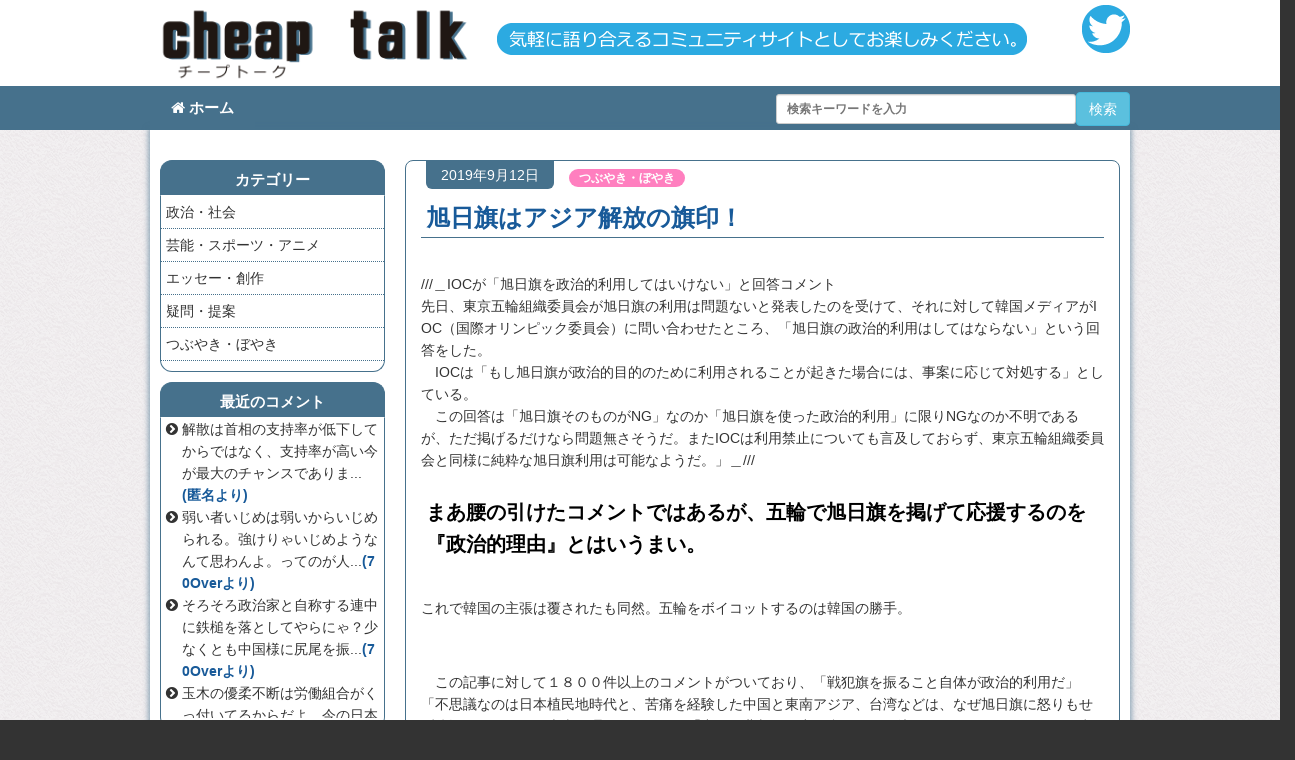

--- FILE ---
content_type: text/html; charset=UTF-8
request_url: https://cheaptalk.uwabana.jp/?p=7493
body_size: 117392
content:
<!DOCTYPE html>
<html lang="jp">
<head>
<meta charset="UTF-8" />
<meta http-equiv="X-UA-Compatible" content="IE=edge">
<meta name="viewport" content="width=device-width, initial-scale=1.0" />


<link rel="shortcut icon" href="https://cheaptalk.uwabana.jp/wp-content/themes/style_01/imeges/favicon.ico" type="image/vnd.microsoft.icon">
<link rel="icon" href="https://cheaptalk.uwabana.jp/wp-content/themes/style_01/images/favicon.ico" type="image/vnd.microsoft.icon">

<link rel="alternate" type="application/rss+xml" title="RSS 2.0" href="https://cheaptalk.uwabana.jp/?feed=rss2">

<title>cheaptalk 旭日旗はアジア解放の旗印！ | cheaptalk</title>


<link rel="stylesheet" href="https://cheaptalk.uwabana.jp/wp-content/themes/style_01/css/bootstrap.min.css?1611801217" type="text/css" />
<link rel="stylesheet" href="https://cheaptalk.uwabana.jp/wp-content/themes/style_01/css/font-awesome.min.css" type="text/css" />
<link rel="stylesheet" href="https://cheaptalk.uwabana.jp/wp-content/themes/style_01/css/non-responsive.css?1611801217" type="text/css" media="print" />
<link rel="stylesheet" href="https://cheaptalk.uwabana.jp/wp-content/themes/style_01/style.css?1559637594" type="text/css" />

<!--[if lt IE 9]>
      <script src="https://oss.maxcdn.com/libs/html5shiv/3.7.0/html5shiv.js"></script>
      <script src="https://oss.maxcdn.com/libs/respond.js/1.3.0/respond.min.js"></script>
<![endif]-->

<script type="text/javascript" src="https://cheaptalk.uwabana.jp/wp-content/themes/style_01/js/wordBreak.js"></script>
<script type="text/javascript" src="https://cheaptalk.uwabana.jp/wp-content/themes/style_01/js/rollover.js"></script>




		<!-- All in One SEO 4.9.3 - aioseo.com -->
	<meta name="description" content="///＿IOCが「旭日旗を政治的利用してはいけない」と回答コメント 先日、東京五輪組織委員会が旭日旗の利用は問" />
	<meta name="robots" content="max-image-preview:large" />
	<meta name="author" content="reporter"/>
	<link rel="canonical" href="https://cheaptalk.uwabana.jp/?p=7493" />
	<meta name="generator" content="All in One SEO (AIOSEO) 4.9.3" />
		<meta property="og:locale" content="ja_JP" />
		<meta property="og:site_name" content="cheaptalk | Just another WordPress site" />
		<meta property="og:type" content="article" />
		<meta property="og:title" content="旭日旗はアジア解放の旗印！ | cheaptalk" />
		<meta property="og:description" content="///＿IOCが「旭日旗を政治的利用してはいけない」と回答コメント 先日、東京五輪組織委員会が旭日旗の利用は問" />
		<meta property="og:url" content="https://cheaptalk.uwabana.jp/?p=7493" />
		<meta property="article:published_time" content="2019-09-12T08:33:12+00:00" />
		<meta property="article:modified_time" content="2019-09-14T04:19:25+00:00" />
		<meta name="twitter:card" content="summary" />
		<meta name="twitter:title" content="旭日旗はアジア解放の旗印！ | cheaptalk" />
		<meta name="twitter:description" content="///＿IOCが「旭日旗を政治的利用してはいけない」と回答コメント 先日、東京五輪組織委員会が旭日旗の利用は問" />
		<script type="application/ld+json" class="aioseo-schema">
			{"@context":"https:\/\/schema.org","@graph":[{"@type":"Article","@id":"https:\/\/cheaptalk.uwabana.jp\/?p=7493#article","name":"\u65ed\u65e5\u65d7\u306f\u30a2\u30b8\u30a2\u89e3\u653e\u306e\u65d7\u5370\uff01 | cheaptalk","headline":"\u65ed\u65e5\u65d7\u306f\u30a2\u30b8\u30a2\u89e3\u653e\u306e\u65d7\u5370\uff01","author":{"@id":"https:\/\/cheaptalk.uwabana.jp\/?author=2#author"},"publisher":{"@id":"https:\/\/cheaptalk.uwabana.jp\/#person"},"datePublished":"2019-09-12T17:33:12+09:00","dateModified":"2019-09-14T13:19:25+09:00","inLanguage":"ja","commentCount":3,"mainEntityOfPage":{"@id":"https:\/\/cheaptalk.uwabana.jp\/?p=7493#webpage"},"isPartOf":{"@id":"https:\/\/cheaptalk.uwabana.jp\/?p=7493#webpage"},"articleSection":"\u3064\u3076\u3084\u304d\u30fb\u307c\u3084\u304d"},{"@type":"BreadcrumbList","@id":"https:\/\/cheaptalk.uwabana.jp\/?p=7493#breadcrumblist","itemListElement":[{"@type":"ListItem","@id":"https:\/\/cheaptalk.uwabana.jp#listItem","position":1,"name":"Home","item":"https:\/\/cheaptalk.uwabana.jp","nextItem":{"@type":"ListItem","@id":"https:\/\/cheaptalk.uwabana.jp\/?cat=5#listItem","name":"\u3064\u3076\u3084\u304d\u30fb\u307c\u3084\u304d"}},{"@type":"ListItem","@id":"https:\/\/cheaptalk.uwabana.jp\/?cat=5#listItem","position":2,"name":"\u3064\u3076\u3084\u304d\u30fb\u307c\u3084\u304d","item":"https:\/\/cheaptalk.uwabana.jp\/?cat=5","nextItem":{"@type":"ListItem","@id":"https:\/\/cheaptalk.uwabana.jp\/?p=7493#listItem","name":"\u65ed\u65e5\u65d7\u306f\u30a2\u30b8\u30a2\u89e3\u653e\u306e\u65d7\u5370\uff01"},"previousItem":{"@type":"ListItem","@id":"https:\/\/cheaptalk.uwabana.jp#listItem","name":"Home"}},{"@type":"ListItem","@id":"https:\/\/cheaptalk.uwabana.jp\/?p=7493#listItem","position":3,"name":"\u65ed\u65e5\u65d7\u306f\u30a2\u30b8\u30a2\u89e3\u653e\u306e\u65d7\u5370\uff01","previousItem":{"@type":"ListItem","@id":"https:\/\/cheaptalk.uwabana.jp\/?cat=5#listItem","name":"\u3064\u3076\u3084\u304d\u30fb\u307c\u3084\u304d"}}]},{"@type":"Person","@id":"https:\/\/cheaptalk.uwabana.jp\/#person","name":"reporter"},{"@type":"Person","@id":"https:\/\/cheaptalk.uwabana.jp\/?author=2#author","url":"https:\/\/cheaptalk.uwabana.jp\/?author=2","name":"reporter"},{"@type":"WebPage","@id":"https:\/\/cheaptalk.uwabana.jp\/?p=7493#webpage","url":"https:\/\/cheaptalk.uwabana.jp\/?p=7493","name":"\u65ed\u65e5\u65d7\u306f\u30a2\u30b8\u30a2\u89e3\u653e\u306e\u65d7\u5370\uff01 | cheaptalk","description":"\/\/\/\uff3fIOC\u304c\u300c\u65ed\u65e5\u65d7\u3092\u653f\u6cbb\u7684\u5229\u7528\u3057\u3066\u306f\u3044\u3051\u306a\u3044\u300d\u3068\u56de\u7b54\u30b3\u30e1\u30f3\u30c8 \u5148\u65e5\u3001\u6771\u4eac\u4e94\u8f2a\u7d44\u7e54\u59d4\u54e1\u4f1a\u304c\u65ed\u65e5\u65d7\u306e\u5229\u7528\u306f\u554f","inLanguage":"ja","isPartOf":{"@id":"https:\/\/cheaptalk.uwabana.jp\/#website"},"breadcrumb":{"@id":"https:\/\/cheaptalk.uwabana.jp\/?p=7493#breadcrumblist"},"author":{"@id":"https:\/\/cheaptalk.uwabana.jp\/?author=2#author"},"creator":{"@id":"https:\/\/cheaptalk.uwabana.jp\/?author=2#author"},"datePublished":"2019-09-12T17:33:12+09:00","dateModified":"2019-09-14T13:19:25+09:00"},{"@type":"WebSite","@id":"https:\/\/cheaptalk.uwabana.jp\/#website","url":"https:\/\/cheaptalk.uwabana.jp\/","name":"cheaptalk","description":"Just another WordPress site","inLanguage":"ja","publisher":{"@id":"https:\/\/cheaptalk.uwabana.jp\/#person"}}]}
		</script>
		<!-- All in One SEO -->

<link rel='dns-prefetch' href='//stats.wp.com' />
<link rel='dns-prefetch' href='//v0.wordpress.com' />
<link rel="alternate" type="application/rss+xml" title="cheaptalk &raquo; 旭日旗はアジア解放の旗印！ のコメントのフィード" href="https://cheaptalk.uwabana.jp/?feed=rss2&#038;p=7493" />
<link rel="alternate" title="oEmbed (JSON)" type="application/json+oembed" href="https://cheaptalk.uwabana.jp/index.php?rest_route=%2Foembed%2F1.0%2Fembed&#038;url=https%3A%2F%2Fcheaptalk.uwabana.jp%2F%3Fp%3D7493" />
<link rel="alternate" title="oEmbed (XML)" type="text/xml+oembed" href="https://cheaptalk.uwabana.jp/index.php?rest_route=%2Foembed%2F1.0%2Fembed&#038;url=https%3A%2F%2Fcheaptalk.uwabana.jp%2F%3Fp%3D7493&#038;format=xml" />
<style id='wp-img-auto-sizes-contain-inline-css' type='text/css'>
img:is([sizes=auto i],[sizes^="auto," i]){contain-intrinsic-size:3000px 1500px}
/*# sourceURL=wp-img-auto-sizes-contain-inline-css */
</style>
<link rel='stylesheet' id='bxslider-css-css' href='https://cheaptalk.uwabana.jp/wp-content/themes/style_01/css/jquery.bxslider.css' type='text/css' media='all' />
<style id='wp-emoji-styles-inline-css' type='text/css'>

	img.wp-smiley, img.emoji {
		display: inline !important;
		border: none !important;
		box-shadow: none !important;
		height: 1em !important;
		width: 1em !important;
		margin: 0 0.07em !important;
		vertical-align: -0.1em !important;
		background: none !important;
		padding: 0 !important;
	}
/*# sourceURL=wp-emoji-styles-inline-css */
</style>
<style id='wp-block-library-inline-css' type='text/css'>
:root{--wp-block-synced-color:#7a00df;--wp-block-synced-color--rgb:122,0,223;--wp-bound-block-color:var(--wp-block-synced-color);--wp-editor-canvas-background:#ddd;--wp-admin-theme-color:#007cba;--wp-admin-theme-color--rgb:0,124,186;--wp-admin-theme-color-darker-10:#006ba1;--wp-admin-theme-color-darker-10--rgb:0,107,160.5;--wp-admin-theme-color-darker-20:#005a87;--wp-admin-theme-color-darker-20--rgb:0,90,135;--wp-admin-border-width-focus:2px}@media (min-resolution:192dpi){:root{--wp-admin-border-width-focus:1.5px}}.wp-element-button{cursor:pointer}:root .has-very-light-gray-background-color{background-color:#eee}:root .has-very-dark-gray-background-color{background-color:#313131}:root .has-very-light-gray-color{color:#eee}:root .has-very-dark-gray-color{color:#313131}:root .has-vivid-green-cyan-to-vivid-cyan-blue-gradient-background{background:linear-gradient(135deg,#00d084,#0693e3)}:root .has-purple-crush-gradient-background{background:linear-gradient(135deg,#34e2e4,#4721fb 50%,#ab1dfe)}:root .has-hazy-dawn-gradient-background{background:linear-gradient(135deg,#faaca8,#dad0ec)}:root .has-subdued-olive-gradient-background{background:linear-gradient(135deg,#fafae1,#67a671)}:root .has-atomic-cream-gradient-background{background:linear-gradient(135deg,#fdd79a,#004a59)}:root .has-nightshade-gradient-background{background:linear-gradient(135deg,#330968,#31cdcf)}:root .has-midnight-gradient-background{background:linear-gradient(135deg,#020381,#2874fc)}:root{--wp--preset--font-size--normal:16px;--wp--preset--font-size--huge:42px}.has-regular-font-size{font-size:1em}.has-larger-font-size{font-size:2.625em}.has-normal-font-size{font-size:var(--wp--preset--font-size--normal)}.has-huge-font-size{font-size:var(--wp--preset--font-size--huge)}.has-text-align-center{text-align:center}.has-text-align-left{text-align:left}.has-text-align-right{text-align:right}.has-fit-text{white-space:nowrap!important}#end-resizable-editor-section{display:none}.aligncenter{clear:both}.items-justified-left{justify-content:flex-start}.items-justified-center{justify-content:center}.items-justified-right{justify-content:flex-end}.items-justified-space-between{justify-content:space-between}.screen-reader-text{border:0;clip-path:inset(50%);height:1px;margin:-1px;overflow:hidden;padding:0;position:absolute;width:1px;word-wrap:normal!important}.screen-reader-text:focus{background-color:#ddd;clip-path:none;color:#444;display:block;font-size:1em;height:auto;left:5px;line-height:normal;padding:15px 23px 14px;text-decoration:none;top:5px;width:auto;z-index:100000}html :where(.has-border-color){border-style:solid}html :where([style*=border-top-color]){border-top-style:solid}html :where([style*=border-right-color]){border-right-style:solid}html :where([style*=border-bottom-color]){border-bottom-style:solid}html :where([style*=border-left-color]){border-left-style:solid}html :where([style*=border-width]){border-style:solid}html :where([style*=border-top-width]){border-top-style:solid}html :where([style*=border-right-width]){border-right-style:solid}html :where([style*=border-bottom-width]){border-bottom-style:solid}html :where([style*=border-left-width]){border-left-style:solid}html :where(img[class*=wp-image-]){height:auto;max-width:100%}:where(figure){margin:0 0 1em}html :where(.is-position-sticky){--wp-admin--admin-bar--position-offset:var(--wp-admin--admin-bar--height,0px)}@media screen and (max-width:600px){html :where(.is-position-sticky){--wp-admin--admin-bar--position-offset:0px}}

/*# sourceURL=wp-block-library-inline-css */
</style><style id='global-styles-inline-css' type='text/css'>
:root{--wp--preset--aspect-ratio--square: 1;--wp--preset--aspect-ratio--4-3: 4/3;--wp--preset--aspect-ratio--3-4: 3/4;--wp--preset--aspect-ratio--3-2: 3/2;--wp--preset--aspect-ratio--2-3: 2/3;--wp--preset--aspect-ratio--16-9: 16/9;--wp--preset--aspect-ratio--9-16: 9/16;--wp--preset--color--black: #000000;--wp--preset--color--cyan-bluish-gray: #abb8c3;--wp--preset--color--white: #ffffff;--wp--preset--color--pale-pink: #f78da7;--wp--preset--color--vivid-red: #cf2e2e;--wp--preset--color--luminous-vivid-orange: #ff6900;--wp--preset--color--luminous-vivid-amber: #fcb900;--wp--preset--color--light-green-cyan: #7bdcb5;--wp--preset--color--vivid-green-cyan: #00d084;--wp--preset--color--pale-cyan-blue: #8ed1fc;--wp--preset--color--vivid-cyan-blue: #0693e3;--wp--preset--color--vivid-purple: #9b51e0;--wp--preset--gradient--vivid-cyan-blue-to-vivid-purple: linear-gradient(135deg,rgb(6,147,227) 0%,rgb(155,81,224) 100%);--wp--preset--gradient--light-green-cyan-to-vivid-green-cyan: linear-gradient(135deg,rgb(122,220,180) 0%,rgb(0,208,130) 100%);--wp--preset--gradient--luminous-vivid-amber-to-luminous-vivid-orange: linear-gradient(135deg,rgb(252,185,0) 0%,rgb(255,105,0) 100%);--wp--preset--gradient--luminous-vivid-orange-to-vivid-red: linear-gradient(135deg,rgb(255,105,0) 0%,rgb(207,46,46) 100%);--wp--preset--gradient--very-light-gray-to-cyan-bluish-gray: linear-gradient(135deg,rgb(238,238,238) 0%,rgb(169,184,195) 100%);--wp--preset--gradient--cool-to-warm-spectrum: linear-gradient(135deg,rgb(74,234,220) 0%,rgb(151,120,209) 20%,rgb(207,42,186) 40%,rgb(238,44,130) 60%,rgb(251,105,98) 80%,rgb(254,248,76) 100%);--wp--preset--gradient--blush-light-purple: linear-gradient(135deg,rgb(255,206,236) 0%,rgb(152,150,240) 100%);--wp--preset--gradient--blush-bordeaux: linear-gradient(135deg,rgb(254,205,165) 0%,rgb(254,45,45) 50%,rgb(107,0,62) 100%);--wp--preset--gradient--luminous-dusk: linear-gradient(135deg,rgb(255,203,112) 0%,rgb(199,81,192) 50%,rgb(65,88,208) 100%);--wp--preset--gradient--pale-ocean: linear-gradient(135deg,rgb(255,245,203) 0%,rgb(182,227,212) 50%,rgb(51,167,181) 100%);--wp--preset--gradient--electric-grass: linear-gradient(135deg,rgb(202,248,128) 0%,rgb(113,206,126) 100%);--wp--preset--gradient--midnight: linear-gradient(135deg,rgb(2,3,129) 0%,rgb(40,116,252) 100%);--wp--preset--font-size--small: 13px;--wp--preset--font-size--medium: 20px;--wp--preset--font-size--large: 36px;--wp--preset--font-size--x-large: 42px;--wp--preset--spacing--20: 0.44rem;--wp--preset--spacing--30: 0.67rem;--wp--preset--spacing--40: 1rem;--wp--preset--spacing--50: 1.5rem;--wp--preset--spacing--60: 2.25rem;--wp--preset--spacing--70: 3.38rem;--wp--preset--spacing--80: 5.06rem;--wp--preset--shadow--natural: 6px 6px 9px rgba(0, 0, 0, 0.2);--wp--preset--shadow--deep: 12px 12px 50px rgba(0, 0, 0, 0.4);--wp--preset--shadow--sharp: 6px 6px 0px rgba(0, 0, 0, 0.2);--wp--preset--shadow--outlined: 6px 6px 0px -3px rgb(255, 255, 255), 6px 6px rgb(0, 0, 0);--wp--preset--shadow--crisp: 6px 6px 0px rgb(0, 0, 0);}:where(.is-layout-flex){gap: 0.5em;}:where(.is-layout-grid){gap: 0.5em;}body .is-layout-flex{display: flex;}.is-layout-flex{flex-wrap: wrap;align-items: center;}.is-layout-flex > :is(*, div){margin: 0;}body .is-layout-grid{display: grid;}.is-layout-grid > :is(*, div){margin: 0;}:where(.wp-block-columns.is-layout-flex){gap: 2em;}:where(.wp-block-columns.is-layout-grid){gap: 2em;}:where(.wp-block-post-template.is-layout-flex){gap: 1.25em;}:where(.wp-block-post-template.is-layout-grid){gap: 1.25em;}.has-black-color{color: var(--wp--preset--color--black) !important;}.has-cyan-bluish-gray-color{color: var(--wp--preset--color--cyan-bluish-gray) !important;}.has-white-color{color: var(--wp--preset--color--white) !important;}.has-pale-pink-color{color: var(--wp--preset--color--pale-pink) !important;}.has-vivid-red-color{color: var(--wp--preset--color--vivid-red) !important;}.has-luminous-vivid-orange-color{color: var(--wp--preset--color--luminous-vivid-orange) !important;}.has-luminous-vivid-amber-color{color: var(--wp--preset--color--luminous-vivid-amber) !important;}.has-light-green-cyan-color{color: var(--wp--preset--color--light-green-cyan) !important;}.has-vivid-green-cyan-color{color: var(--wp--preset--color--vivid-green-cyan) !important;}.has-pale-cyan-blue-color{color: var(--wp--preset--color--pale-cyan-blue) !important;}.has-vivid-cyan-blue-color{color: var(--wp--preset--color--vivid-cyan-blue) !important;}.has-vivid-purple-color{color: var(--wp--preset--color--vivid-purple) !important;}.has-black-background-color{background-color: var(--wp--preset--color--black) !important;}.has-cyan-bluish-gray-background-color{background-color: var(--wp--preset--color--cyan-bluish-gray) !important;}.has-white-background-color{background-color: var(--wp--preset--color--white) !important;}.has-pale-pink-background-color{background-color: var(--wp--preset--color--pale-pink) !important;}.has-vivid-red-background-color{background-color: var(--wp--preset--color--vivid-red) !important;}.has-luminous-vivid-orange-background-color{background-color: var(--wp--preset--color--luminous-vivid-orange) !important;}.has-luminous-vivid-amber-background-color{background-color: var(--wp--preset--color--luminous-vivid-amber) !important;}.has-light-green-cyan-background-color{background-color: var(--wp--preset--color--light-green-cyan) !important;}.has-vivid-green-cyan-background-color{background-color: var(--wp--preset--color--vivid-green-cyan) !important;}.has-pale-cyan-blue-background-color{background-color: var(--wp--preset--color--pale-cyan-blue) !important;}.has-vivid-cyan-blue-background-color{background-color: var(--wp--preset--color--vivid-cyan-blue) !important;}.has-vivid-purple-background-color{background-color: var(--wp--preset--color--vivid-purple) !important;}.has-black-border-color{border-color: var(--wp--preset--color--black) !important;}.has-cyan-bluish-gray-border-color{border-color: var(--wp--preset--color--cyan-bluish-gray) !important;}.has-white-border-color{border-color: var(--wp--preset--color--white) !important;}.has-pale-pink-border-color{border-color: var(--wp--preset--color--pale-pink) !important;}.has-vivid-red-border-color{border-color: var(--wp--preset--color--vivid-red) !important;}.has-luminous-vivid-orange-border-color{border-color: var(--wp--preset--color--luminous-vivid-orange) !important;}.has-luminous-vivid-amber-border-color{border-color: var(--wp--preset--color--luminous-vivid-amber) !important;}.has-light-green-cyan-border-color{border-color: var(--wp--preset--color--light-green-cyan) !important;}.has-vivid-green-cyan-border-color{border-color: var(--wp--preset--color--vivid-green-cyan) !important;}.has-pale-cyan-blue-border-color{border-color: var(--wp--preset--color--pale-cyan-blue) !important;}.has-vivid-cyan-blue-border-color{border-color: var(--wp--preset--color--vivid-cyan-blue) !important;}.has-vivid-purple-border-color{border-color: var(--wp--preset--color--vivid-purple) !important;}.has-vivid-cyan-blue-to-vivid-purple-gradient-background{background: var(--wp--preset--gradient--vivid-cyan-blue-to-vivid-purple) !important;}.has-light-green-cyan-to-vivid-green-cyan-gradient-background{background: var(--wp--preset--gradient--light-green-cyan-to-vivid-green-cyan) !important;}.has-luminous-vivid-amber-to-luminous-vivid-orange-gradient-background{background: var(--wp--preset--gradient--luminous-vivid-amber-to-luminous-vivid-orange) !important;}.has-luminous-vivid-orange-to-vivid-red-gradient-background{background: var(--wp--preset--gradient--luminous-vivid-orange-to-vivid-red) !important;}.has-very-light-gray-to-cyan-bluish-gray-gradient-background{background: var(--wp--preset--gradient--very-light-gray-to-cyan-bluish-gray) !important;}.has-cool-to-warm-spectrum-gradient-background{background: var(--wp--preset--gradient--cool-to-warm-spectrum) !important;}.has-blush-light-purple-gradient-background{background: var(--wp--preset--gradient--blush-light-purple) !important;}.has-blush-bordeaux-gradient-background{background: var(--wp--preset--gradient--blush-bordeaux) !important;}.has-luminous-dusk-gradient-background{background: var(--wp--preset--gradient--luminous-dusk) !important;}.has-pale-ocean-gradient-background{background: var(--wp--preset--gradient--pale-ocean) !important;}.has-electric-grass-gradient-background{background: var(--wp--preset--gradient--electric-grass) !important;}.has-midnight-gradient-background{background: var(--wp--preset--gradient--midnight) !important;}.has-small-font-size{font-size: var(--wp--preset--font-size--small) !important;}.has-medium-font-size{font-size: var(--wp--preset--font-size--medium) !important;}.has-large-font-size{font-size: var(--wp--preset--font-size--large) !important;}.has-x-large-font-size{font-size: var(--wp--preset--font-size--x-large) !important;}
/*# sourceURL=global-styles-inline-css */
</style>

<style id='classic-theme-styles-inline-css' type='text/css'>
/*! This file is auto-generated */
.wp-block-button__link{color:#fff;background-color:#32373c;border-radius:9999px;box-shadow:none;text-decoration:none;padding:calc(.667em + 2px) calc(1.333em + 2px);font-size:1.125em}.wp-block-file__button{background:#32373c;color:#fff;text-decoration:none}
/*# sourceURL=/wp-includes/css/classic-themes.min.css */
</style>
<link rel='stylesheet' id='contact-form-7-css' href='https://cheaptalk.uwabana.jp/wp-content/plugins/contact-form-7/includes/css/styles.css' type='text/css' media='all' />
<link rel='stylesheet' id='fancybox-for-wp-css' href='https://cheaptalk.uwabana.jp/wp-content/plugins/fancybox-for-wordpress/assets/css/fancybox.css' type='text/css' media='all' />
<link rel='stylesheet' id='wp-pagenavi-css' href='https://cheaptalk.uwabana.jp/wp-content/plugins/wp-pagenavi/pagenavi-css.css' type='text/css' media='all' />
<script type="text/javascript" src="https://cheaptalk.uwabana.jp/wp-includes/js/jquery/jquery.min.js" id="jquery-core-js"></script>
<script type="text/javascript" src="https://cheaptalk.uwabana.jp/wp-includes/js/jquery/jquery-migrate.min.js" id="jquery-migrate-js"></script>
<script type="text/javascript" src="https://cheaptalk.uwabana.jp/wp-content/themes/style_01/js/bootstrap.min.js" id="bootstrap-js"></script>
<script type="text/javascript" src="https://cheaptalk.uwabana.jp/wp-content/themes/style_01/js/jquery.easing.min.js" id="easing-js"></script>
<script type="text/javascript" src="https://cheaptalk.uwabana.jp/wp-content/themes/style_01/js/jquery.bxslider.js" id="bxSlider-js"></script>
<script type="text/javascript" src="https://cheaptalk.uwabana.jp/wp-content/plugins/fancybox-for-wordpress/assets/js/purify.min.js" id="purify-js"></script>
<script type="text/javascript" src="https://cheaptalk.uwabana.jp/wp-content/plugins/fancybox-for-wordpress/assets/js/jquery.fancybox.js" id="fancybox-for-wp-js"></script>
<link rel="https://api.w.org/" href="https://cheaptalk.uwabana.jp/index.php?rest_route=/" /><link rel="alternate" title="JSON" type="application/json" href="https://cheaptalk.uwabana.jp/index.php?rest_route=/wp/v2/posts/7493" /><link rel="EditURI" type="application/rsd+xml" title="RSD" href="https://cheaptalk.uwabana.jp/xmlrpc.php?rsd" />
<link rel='shortlink' href='https://wp.me/pa8NSV-1WR' />

<!-- Fancybox for WordPress v3.3.7 -->
<style type="text/css">
	.fancybox-slide--image .fancybox-content{background-color: #FFFFFF}div.fancybox-caption{display:none !important;}
	
	img.fancybox-image{border-width:10px;border-color:#FFFFFF;border-style:solid;}
	div.fancybox-bg{background-color:rgba(102,102,102,0.3);opacity:1 !important;}div.fancybox-content{border-color:#FFFFFF}
	div#fancybox-title{background-color:#FFFFFF}
	div.fancybox-content{background-color:#FFFFFF}
	div#fancybox-title-inside{color:#333333}
	
	
	
	div.fancybox-caption p.caption-title{display:inline-block}
	div.fancybox-caption p.caption-title{font-size:14px}
	div.fancybox-caption p.caption-title{color:#333333}
	div.fancybox-caption {color:#333333}div.fancybox-caption p.caption-title {background:#fff; width:auto;padding:10px 30px;}div.fancybox-content p.caption-title{color:#333333;margin: 0;padding: 5px 0;}body.fancybox-active .fancybox-container .fancybox-stage .fancybox-content .fancybox-close-small{display:block;}
</style><script type="text/javascript">
	jQuery(function () {

		var mobileOnly = false;
		
		if (mobileOnly) {
			return;
		}

		jQuery.fn.getTitle = function () { // Copy the title of every IMG tag and add it to its parent A so that fancybox can show titles
			var arr = jQuery("a[data-fancybox]");jQuery.each(arr, function() {var title = jQuery(this).children("img").attr("title") || '';var figCaptionHtml = jQuery(this).next("figcaption").html() || '';var processedCaption = figCaptionHtml;if (figCaptionHtml.length && typeof DOMPurify === 'function') {processedCaption = DOMPurify.sanitize(figCaptionHtml, {USE_PROFILES: {html: true}});} else if (figCaptionHtml.length) {processedCaption = jQuery("<div>").text(figCaptionHtml).html();}var newTitle = title;if (processedCaption.length) {newTitle = title.length ? title + " " + processedCaption : processedCaption;}if (newTitle.length) {jQuery(this).attr("title", newTitle);}});		}

		// Supported file extensions

				var thumbnails = jQuery("a:has(img)").not(".nolightbox").not('.envira-gallery-link').not('.ngg-simplelightbox').filter(function () {
			return /\.(jpe?g|png|gif|mp4|webp|bmp|pdf)(\?[^/]*)*$/i.test(jQuery(this).attr('href'))
		});
		

		// Add data-type iframe for links that are not images or videos.
		var iframeLinks = jQuery('.fancyboxforwp').filter(function () {
			return !/\.(jpe?g|png|gif|mp4|webp|bmp|pdf)(\?[^/]*)*$/i.test(jQuery(this).attr('href'))
		}).filter(function () {
			return !/vimeo|youtube/i.test(jQuery(this).attr('href'))
		});
		iframeLinks.attr({"data-type": "iframe"}).getTitle();

				// Gallery All
		thumbnails.addClass("fancyboxforwp").attr("data-fancybox", "gallery").getTitle();
		iframeLinks.attr({"data-fancybox": "gallery"}).getTitle();

		// Gallery type NONE
		
		// Call fancybox and apply it on any link with a rel atribute that starts with "fancybox", with the options set on the admin panel
		jQuery("a.fancyboxforwp").fancyboxforwp({
			loop: false,
			smallBtn: true,
			zoomOpacity: "auto",
			animationEffect: "fade",
			animationDuration: 500,
			transitionEffect: "fade",
			transitionDuration: "300",
			overlayShow: true,
			overlayOpacity: "0.3",
			titleShow: true,
			titlePosition: "inside",
			keyboard: true,
			showCloseButton: true,
			arrows: true,
			clickContent:false,
			clickSlide: "close",
			mobile: {
				clickContent: function (current, event) {
					return current.type === "image" ? "toggleControls" : false;
				},
				clickSlide: function (current, event) {
					return current.type === "image" ? "close" : "close";
				},
			},
			wheel: false,
			toolbar: true,
			preventCaptionOverlap: true,
			onInit: function() { },			onDeactivate
	: function() { },		beforeClose: function() { },			afterShow: function(instance) { jQuery( ".fancybox-image" ).on("click", function( ){ ( instance.isScaledDown() ) ? instance.scaleToActual() : instance.scaleToFit() }) },				afterClose: function() { },					caption : function( instance, item ) {var title = "";if("undefined" != typeof jQuery(this).context ){var title = jQuery(this).context.title;} else { var title = ("undefined" != typeof jQuery(this).attr("title")) ? jQuery(this).attr("title") : false;}var caption = jQuery(this).data('caption') || '';if ( item.type === 'image' && title.length ) {caption = (caption.length ? caption + '<br />' : '') + '<p class="caption-title">'+jQuery("<div>").text(title).html()+'</p>' ;}if (typeof DOMPurify === "function" && caption.length) { return DOMPurify.sanitize(caption, {USE_PROFILES: {html: true}}); } else { return jQuery("<div>").text(caption).html(); }},
		afterLoad : function( instance, current ) {var captionContent = current.opts.caption || '';var sanitizedCaptionString = '';if (typeof DOMPurify === 'function' && captionContent.length) {sanitizedCaptionString = DOMPurify.sanitize(captionContent, {USE_PROFILES: {html: true}});} else if (captionContent.length) { sanitizedCaptionString = jQuery("<div>").text(captionContent).html();}if (sanitizedCaptionString.length) { current.$content.append(jQuery('<div class=\"fancybox-custom-caption inside-caption\" style=\" position: absolute;left:0;right:0;color:#000;margin:0 auto;bottom:0;text-align:center;background-color:#FFFFFF \"></div>').html(sanitizedCaptionString)); }},
			})
		;

			})
</script>
<!-- END Fancybox for WordPress -->
<script type="text/javascript">
	window._se_plugin_version = '8.1.9';
</script>
	<style>img#wpstats{display:none}</style>
		
<script type="text/javascript">
jQuery(document).ready(function(){
	jQuery('.slider').bxSlider({
	    auto: false,
	    autoControls: false,
	    pager: false,
	    mode: 'horizontal', /* fade,vertical,horizontal など */
	    speed: 1000,
	    prevText: '&lt;',
	    nextText: '&gt;',
	    pause: 30000,
	    easing: 'easeOutSine',
	    autoHover: true
	});
    jQuery(".bx-prev,.bx-next").wrapAll("<div class='prev-next'></div>");
});</script>

<script type="text/javascript">
jQuery(function($){
 $(window).load(function(){
  var $container = $('#photoalbum');
    $container.imagesLoaded(function(){
      $container.masonry({
        itemSelector: '.photo',
        isFitWidth: true,
      });
    });
 });
});
</script>


<link rel='stylesheet' id='yarppRelatedCss-css' href='https://cheaptalk.uwabana.jp/wp-content/plugins/yet-another-related-posts-plugin/style/related.css' type='text/css' media='all' />
</head>
<body>
<div class="wrap">
<div class="header">
<!-- mobile_menu -->
<div class="nav_mobile navbar navbar-default hidden-print visible-xs">
  <div class="navbar-header">
    <button type="button" class="navbar-toggle" data-toggle="collapse" data-target=".navbar-collapse">
      <span class="icon-bar"></span>
      <span class="icon-bar"></span>
      <span class="icon-bar"></span>
    </button>
    <a href="https://cheaptalk.uwabana.jp"class="navbar-brand" ><img src="https://cheaptalk.uwabana.jp/wp-content/themes/style_01/images/header_logo_01.png" class="img-responsive visible-xs" width="180" /></a>
  </div>
  <div class="navbar-collapse collapse">
    <ul class="nav navbar-nav">
      <li class=""><a href="https://cheaptalk.uwabana.jp"><i class="fa fa-home"></i>ホーム</a></li>
      <li>
      <ul>
  <li><a href="https://cheaptalk.uwabana.jp/?cat=1">政治・社会</a></li>
<li><a href="https://cheaptalk.uwabana.jp/?cat=2">芸能・スポーツ・アニメ</a></li>
<li><a href="https://cheaptalk.uwabana.jp/?cat=3">エッセー・創作</a></li>
<li><a href="https://cheaptalk.uwabana.jp/?cat=4">疑問・提案</a></li>
<li><a href="https://cheaptalk.uwabana.jp/?cat=5">つぶやき・ぼやき</a></li>
</ul>
      </li>
      <li><a href="https://twitter.com/cheaptalk_site" target="_new"><img src="https://cheaptalk.uwabana.jp/wp-content/themes/style_01/images/twitter_logo.png" alt="" class="img-responsive center" /></a></li>
    </ul>
  </div>
</div>

<!-- PC header -->
<div class="header_inner row hidden-xs">
<div class="container" >
<div class="col-xs-4 marg_0 padd_0">
<a href="https://cheaptalk.uwabana.jp"><img src="https://cheaptalk.uwabana.jp/wp-content/themes/style_01/images/header_logo_01.png" alt="" class="img-responsive" /></a></div>
<div class="col-xs-7 marg_0 padd_0"><img src="https://cheaptalk.uwabana.jp/wp-content/themes/style_01/images/header_img_01.png" alt="cheap talkとは、ゲームの利得に直接には影響しないようなプレーヤー間のコミュニケーションのことを意味するそうですが、ここでは気軽に語り合えるコミュニティサイトとしてお楽しみください。" class="img-responsive center" /></div>
<div class="col-xs-1 marg_0 padd_0"><a href="https://twitter.com/cheaptalk_site" target="_new"><img src="https://cheaptalk.uwabana.jp/wp-content/themes/style_01/images/twitter_logo.png" alt="twitterへ" class="img-responsive f_right marg_t5" /></a></div>
</div>

<div class="pc_header_menu clear">
<div class="container">
<div class="col-xs-6 marg_0 padd_0">
<ul>
<li class=""><a href="https://cheaptalk.uwabana.jp"><i class="fa fa-home"></i>&nbsp;ホーム</a></li>
</ul>
</div>
<div class="col-xs-6 marg_0 padd_0 search_box text-right">
  <form method="get" action="https://cheaptalk.uwabana.jp" class="form-inline">
<div class="form-group"><input name="s" id="s" type="text"  class="form-control input-sm" placeholder="検索キーワードを入力" /></div><div class="form-group"><input id="submit" type="submit" value="検索" class="btn btn-info" /></div>
</form>
</div>
</div>
</div>
</div>
</div>
<div class="container"><div class="main wordBreak row shadow_box_02">
<div class="sub_01 col-md-3 hidden-xs hidden-sm padd_t30">
<ul class="widget_menu">
<li id="categories-2" class="widget widget_categories"><h2 class="widgettitle">カテゴリー</h2>

			<ul>
					<li class="cat-item cat-item-1"><a href="https://cheaptalk.uwabana.jp/?cat=1">政治・社会</a>
</li>
	<li class="cat-item cat-item-2"><a href="https://cheaptalk.uwabana.jp/?cat=2">芸能・スポーツ・アニメ</a>
</li>
	<li class="cat-item cat-item-3"><a href="https://cheaptalk.uwabana.jp/?cat=3">エッセー・創作</a>
</li>
	<li class="cat-item cat-item-4"><a href="https://cheaptalk.uwabana.jp/?cat=4">疑問・提案</a>
</li>
	<li class="cat-item cat-item-5"><a href="https://cheaptalk.uwabana.jp/?cat=5">つぶやき・ぼやき</a>
</li>
			</ul>

			</li>
</ul>

<h2 class="widgettitle ">最近のコメント</h2>
<ul class="pickuplist ">
<li>
<div class="pickupbox">
<ul>
<li class="padd_w5"><a href="https://cheaptalk.uwabana.jp/?p=14266"><span class="pickup_arrow"><i class="fa fa-chevron-circle-right" aria-hidden="true"></i>&nbsp;</span><span class="pickup_text">解散は首相の支持率が低下してからではなく、支持率が高い今が最大のチャンスでありま...<span class="t_blue t_bold">(匿名より)</span></span></a></li>
<li class="padd_w5"><a href="https://cheaptalk.uwabana.jp/?p=14260"><span class="pickup_arrow"><i class="fa fa-chevron-circle-right" aria-hidden="true"></i>&nbsp;</span><span class="pickup_text">弱い者いじめは弱いからいじめられる。強けりゃいじめようなんて思わんよ。ってのが人...<span class="t_blue t_bold">(70Overより)</span></span></a></li>
<li class="padd_w5"><a href="https://cheaptalk.uwabana.jp/?p=14266"><span class="pickup_arrow"><i class="fa fa-chevron-circle-right" aria-hidden="true"></i>&nbsp;</span><span class="pickup_text">そろそろ政治家と自称する連中に鉄槌を落としてやらにゃ？少なくとも中国様に尻尾を振...<span class="t_blue t_bold">(70Overより)</span></span></a></li>
<li class="padd_w5"><a href="https://cheaptalk.uwabana.jp/?p=14274"><span class="pickup_arrow"><i class="fa fa-chevron-circle-right" aria-hidden="true"></i>&nbsp;</span><span class="pickup_text">玉木の優柔不断は労働組合がくっ付いてるからだよ。今の日本に労働組合なんて不必要な...<span class="t_blue t_bold">(70Overより)</span></span></a></li>
<li class="padd_w5"><a href="https://cheaptalk.uwabana.jp/?p=14225"><span class="pickup_arrow"><i class="fa fa-chevron-circle-right" aria-hidden="true"></i>&nbsp;</span><span class="pickup_text">中国人が下賤な人間になったのは単に共産党の教育の賜物ですぞ。共産主義ってのは親分...<span class="t_blue t_bold">(70Overより)</span></span></a></li>
<li class="padd_w5"><a href="https://cheaptalk.uwabana.jp/?p=14260"><span class="pickup_arrow"><i class="fa fa-chevron-circle-right" aria-hidden="true"></i>&nbsp;</span><span class="pickup_text">新年早々ベネズエラのニュースに、アメリカという弱いものいじめの国を再認識しました...<span class="t_blue t_bold">(戦後生まれの爺さんより)</span></span></a></li>
<li class="padd_w5"><a href="https://cheaptalk.uwabana.jp/?p=14251"><span class="pickup_arrow"><i class="fa fa-chevron-circle-right" aria-hidden="true"></i>&nbsp;</span><span class="pickup_text">「なぜそんなシナの貧国がこんな大国になったのか？」  強欲で馬鹿たれの日本の製造...<span class="t_blue t_bold">(知っとるぞ爺さんより)</span></span></a></li>
<li class="padd_w5"><a href="https://cheaptalk.uwabana.jp/?p=14257"><span class="pickup_arrow"><i class="fa fa-chevron-circle-right" aria-hidden="true"></i>&nbsp;</span><span class="pickup_text">結局は一番高かった時よりも、15円だけ安くなるらしい。  原油の価格が下がって、...<span class="t_blue t_bold">(フツーの爺さんより)</span></span></a></li>
<li class="padd_w5"><a href="https://cheaptalk.uwabana.jp/?p=14251"><span class="pickup_arrow"><i class="fa fa-chevron-circle-right" aria-hidden="true"></i>&nbsp;</span><span class="pickup_text">「なぜそんなシナの貧国がこんな大国になったのか？」    多くの答えの一つは、戦...<span class="t_blue t_bold">(知らんけど爺さんより)</span></span></a></li>
<li class="padd_w5"><a href="https://cheaptalk.uwabana.jp/?p=14247"><span class="pickup_arrow"><i class="fa fa-chevron-circle-right" aria-hidden="true"></i>&nbsp;</span><span class="pickup_text">そうだよね、高齢者家庭庁のほうが重要。なぜなら世話してくれる父も母も他界して子供...<span class="t_blue t_bold">(reporterより)</span></span></a></li>
<li class="padd_w5"><a href="https://cheaptalk.uwabana.jp/?p=14247"><span class="pickup_arrow"><i class="fa fa-chevron-circle-right" aria-hidden="true"></i>&nbsp;</span><span class="pickup_text">高齢者家庭庁を新設して、不況の日本を支えてきた老人を手厚く扱え！...<span class="t_blue t_bold">(さすらいの爺さんより)</span></span></a></li>
<li class="padd_w5"><a href="https://cheaptalk.uwabana.jp/?p=14247"><span class="pickup_arrow"><i class="fa fa-chevron-circle-right" aria-hidden="true"></i>&nbsp;</span><span class="pickup_text">学童保育とやらで、放課後の子供を預かって大儲けしている保育所？の何と多いことか。...<span class="t_blue t_bold">(匿名より)</span></span></a></li>
<li class="padd_w5"><a href="https://cheaptalk.uwabana.jp/?p=14241"><span class="pickup_arrow"><i class="fa fa-chevron-circle-right" aria-hidden="true"></i>&nbsp;</span><span class="pickup_text">Persona Nongrata！！！...<span class="t_blue t_bold">(匿名より)</span></span></a></li>
<li class="padd_w5"><a href="https://cheaptalk.uwabana.jp/?p=14235"><span class="pickup_arrow"><i class="fa fa-chevron-circle-right" aria-hidden="true"></i>&nbsp;</span><span class="pickup_text">この千載一遇のチャンスに日本国の外交姿勢を見直すべきです。  つまり友好国と敵対...<span class="t_blue t_bold">(真面目な爺さんより)</span></span></a></li>
<li class="padd_w5"><a href="https://cheaptalk.uwabana.jp/?p=14235"><span class="pickup_arrow"><i class="fa fa-chevron-circle-right" aria-hidden="true"></i>&nbsp;</span><span class="pickup_text">中国共産党の本音と言うか本質が見えた非常に面白い事件ですな？物事には善悪が有るし...<span class="t_blue t_bold">(70Overより)</span></span></a></li>
<li class="padd_w5"><a href="https://cheaptalk.uwabana.jp/?p=14233"><span class="pickup_arrow"><i class="fa fa-chevron-circle-right" aria-hidden="true"></i>&nbsp;</span><span class="pickup_text">パンダを貸してくれなくなったら、ツキノワグマ捕まえて白ペンキを塗ったら良い。...<span class="t_blue t_bold">(老友会メンバーより)</span></span></a></li>
<li class="padd_w5"><a href="https://cheaptalk.uwabana.jp/?p=14233"><span class="pickup_arrow"><i class="fa fa-chevron-circle-right" aria-hidden="true"></i>&nbsp;</span><span class="pickup_text">それにつけても「円安」だけでも、何とかなりまへんじゃろか？...<span class="t_blue t_bold">(匿名より)</span></span></a></li>
<li class="padd_w5"><a href="https://cheaptalk.uwabana.jp/?p=14225"><span class="pickup_arrow"><i class="fa fa-chevron-circle-right" aria-hidden="true"></i>&nbsp;</span><span class="pickup_text">中国人の観光客が減るのを、心底喜んでいる人の何と多いことか！  儲かっているのは...<span class="t_blue t_bold">(匿名より)</span></span></a></li>
<li class="padd_w5"><a href="https://cheaptalk.uwabana.jp/?p=14217"><span class="pickup_arrow"><i class="fa fa-chevron-circle-right" aria-hidden="true"></i>&nbsp;</span><span class="pickup_text">『（マイナス得票）反対票』導入に私も賛成です。前から同じようなことを思ってました...<span class="t_blue t_bold">(こだいらーより)</span></span></a></li>
<li class="padd_w5"><a href="https://cheaptalk.uwabana.jp/?p=14217"><span class="pickup_arrow"><i class="fa fa-chevron-circle-right" aria-hidden="true"></i>&nbsp;</span><span class="pickup_text">金持ち外国人からは、外国人特別不動産取得税と特別住民税をがっぽり取って、  外国...<span class="t_blue t_bold">(前向きな爺さんより)</span></span></a></li>
<li class="padd_w5"><a href="https://cheaptalk.uwabana.jp/?p=14217"><span class="pickup_arrow"><i class="fa fa-chevron-circle-right" aria-hidden="true"></i>&nbsp;</span><span class="pickup_text">どの政党が過半数を取っても、連立多党内閣になっても日本は変わらないでしょう。  ...<span class="t_blue t_bold">(前向きな爺さんより)</span></span></a></li>
<li class="padd_w5"><a href="https://cheaptalk.uwabana.jp/?p=14209"><span class="pickup_arrow"><i class="fa fa-chevron-circle-right" aria-hidden="true"></i>&nbsp;</span><span class="pickup_text">うっげ！思いだしたついでに初めて小林よしのり氏のブログをみたら、イベント広告。そ...<span class="t_blue t_bold">(reporterより)</span></span></a></li>
<li class="padd_w5"><a href="https://cheaptalk.uwabana.jp/?p=14205"><span class="pickup_arrow"><i class="fa fa-chevron-circle-right" aria-hidden="true"></i>&nbsp;</span><span class="pickup_text">千人もの人が行列して、お米の袋を持って嬉しそうな顔をしているのを見て私は涙が出ま...<span class="t_blue t_bold">(とても悲しい爺さんより)</span></span></a></li>
<li class="padd_w5"><a href="https://cheaptalk.uwabana.jp/?p=14205"><span class="pickup_arrow"><i class="fa fa-chevron-circle-right" aria-hidden="true"></i>&nbsp;</span><span class="pickup_text">一部の人が1回か2回2,000円の米買って、後は5,000円の米買ってくれと言う...<span class="t_blue t_bold">(貧しい爺さんより)</span></span></a></li>
<li class="padd_w5"><a href="https://cheaptalk.uwabana.jp/?p=14203"><span class="pickup_arrow"><i class="fa fa-chevron-circle-right" aria-hidden="true"></i>&nbsp;</span><span class="pickup_text">チョット勘違い。『動物の餌』と言ったのは  次年度には家畜用飼料として放出される...<span class="t_blue t_bold">(reporterより)</span></span></a></li>
<li class="padd_w5"><a href="https://cheaptalk.uwabana.jp/?p=14203"><span class="pickup_arrow"><i class="fa fa-chevron-circle-right" aria-hidden="true"></i>&nbsp;</span><span class="pickup_text">玉木は私が旨いと思って食っている米を「１年たったら動物の餌]とぬかしたのは許さん...<span class="t_blue t_bold">(貧しいより)</span></span></a></li>
<li class="padd_w5"><a href="https://cheaptalk.uwabana.jp/?p=14195"><span class="pickup_arrow"><i class="fa fa-chevron-circle-right" aria-hidden="true"></i>&nbsp;</span><span class="pickup_text">なるほどなるほど、昨今は代議士や官僚もチャット爺TPを利用して、手抜きをしている...<span class="t_blue t_bold">(チャット爺さんより)</span></span></a></li>
<li class="padd_w5"><a href="https://cheaptalk.uwabana.jp/?p=14191"><span class="pickup_arrow"><i class="fa fa-chevron-circle-right" aria-hidden="true"></i>&nbsp;</span><span class="pickup_text">どんな姓を名乗ろうが自由だが、それで損をしようが被害を受けようが自己責任で良い。...<span class="t_blue t_bold">(70OVERより)</span></span></a></li>
<li class="padd_w5"><a href="https://cheaptalk.uwabana.jp/?p=14191"><span class="pickup_arrow"><i class="fa fa-chevron-circle-right" aria-hidden="true"></i>&nbsp;</span><span class="pickup_text">旧姓・通名・偽名・芸名・あだ名・ペンネーム何でも使いたい奴は使ったらええけんど、...<span class="t_blue t_bold">(元気な爺さんより)</span></span></a></li>
<li class="padd_w5"><a href="https://cheaptalk.uwabana.jp/?p=14191"><span class="pickup_arrow"><i class="fa fa-chevron-circle-right" aria-hidden="true"></i>&nbsp;</span><span class="pickup_text">いま、YOUTUBE見てたら、竹田恒泰氏が「選択的夫婦別姓に反対している人はなぜ...<span class="t_blue t_bold">(reporterより)</span></span></a></li>
<li class="padd_w5"><a href="https://cheaptalk.uwabana.jp/?p=14182"><span class="pickup_arrow"><i class="fa fa-chevron-circle-right" aria-hidden="true"></i>&nbsp;</span><span class="pickup_text">国民に対する裏切り行為を犯罪とする法律を作りそれに反した公務員、議員は失職するっ...<span class="t_blue t_bold">(70Overより)</span></span></a></li>
<li class="padd_w5"><a href="https://cheaptalk.uwabana.jp/?p=14184"><span class="pickup_arrow"><i class="fa fa-chevron-circle-right" aria-hidden="true"></i>&nbsp;</span><span class="pickup_text">備蓄米放出で価格が下がらない原因は？農水省が価格が下がらない様に加減をして放出し...<span class="t_blue t_bold">(70Overより)</span></span></a></li>
<li class="padd_w5"><a href="https://cheaptalk.uwabana.jp/?p=14184"><span class="pickup_arrow"><i class="fa fa-chevron-circle-right" aria-hidden="true"></i>&nbsp;</span><span class="pickup_text">ネットで備蓄米を検索してみた。    備蓄米はどこにある？保管場所と管理方法のす...<span class="t_blue t_bold">(匿名爺さんより)</span></span></a></li>
<li class="padd_w5"><a href="https://cheaptalk.uwabana.jp/?p=14166"><span class="pickup_arrow"><i class="fa fa-chevron-circle-right" aria-hidden="true"></i>&nbsp;</span><span class="pickup_text">自衛隊に大規模な陸海空のドローン部隊を増設して、ゲーセンに集まる若い青年たちを対...<span class="t_blue t_bold">(真面目な爺さんより)</span></span></a></li>
<li class="padd_w5"><a href="https://cheaptalk.uwabana.jp/?p=14179"><span class="pickup_arrow"><i class="fa fa-chevron-circle-right" aria-hidden="true"></i>&nbsp;</span><span class="pickup_text">役人ってのは役に立つ人間だと思ってたが役立たずって意味だった様だ。霞ヶ関の役所な...<span class="t_blue t_bold">(70Overより)</span></span></a></li>
<li class="padd_w5"><a href="https://cheaptalk.uwabana.jp/?p=14169"><span class="pickup_arrow"><i class="fa fa-chevron-circle-right" aria-hidden="true"></i>&nbsp;</span><span class="pickup_text">まさかの時に備えて、提灯とロウソクを多い目に買っておいて下さい。  もっと世の中...<span class="t_blue t_bold">(お化けに仲間入り寸前の爺さんより)</span></span></a></li>
<li class="padd_w5"><a href="https://cheaptalk.uwabana.jp/?p=14182"><span class="pickup_arrow"><i class="fa fa-chevron-circle-right" aria-hidden="true"></i>&nbsp;</span><span class="pickup_text">お役人様の考えは、百姓と町人は生かさず殺さず。...<span class="t_blue t_bold">(知らんけど爺さんより)</span></span></a></li>
<li class="padd_w5"><a href="https://cheaptalk.uwabana.jp/?p=14179"><span class="pickup_arrow"><i class="fa fa-chevron-circle-right" aria-hidden="true"></i>&nbsp;</span><span class="pickup_text">パックご飯を食べていますが、米が高騰しても若干の値上がりしかしていません。  農...<span class="t_blue t_bold">(独居爺さんより)</span></span></a></li>
<li class="padd_w5"><a href="https://cheaptalk.uwabana.jp/?p=14150"><span class="pickup_arrow"><i class="fa fa-chevron-circle-right" aria-hidden="true"></i>&nbsp;</span><span class="pickup_text">03&gt;  上手いねえ！...<span class="t_blue t_bold">(匿名より)</span></span></a></li>
<li class="padd_w5"><a href="https://cheaptalk.uwabana.jp/?p=14164"><span class="pickup_arrow"><i class="fa fa-chevron-circle-right" aria-hidden="true"></i>&nbsp;</span><span class="pickup_text">私が定期的にお薬を貰っているクリニックのドクターが「わしゃ万博は１００万円くれて...<span class="t_blue t_bold">(大阪の知らんけど爺さんより)</span></span></a></li>
<li class="padd_w5"><a href="https://cheaptalk.uwabana.jp/?p=14154"><span class="pickup_arrow"><i class="fa fa-chevron-circle-right" aria-hidden="true"></i>&nbsp;</span><span class="pickup_text">中居に注目してるが実際はTV局の経営陣や製作陣の人間が腐ってるって事じゃ無いの？...<span class="t_blue t_bold">(70Overより)</span></span></a></li>
<li class="padd_w5"><a href="https://cheaptalk.uwabana.jp/?p=14150"><span class="pickup_arrow"><i class="fa fa-chevron-circle-right" aria-hidden="true"></i>&nbsp;</span><span class="pickup_text">こう言う女の頭の中にはウンコが詰まってるんだろう。それで良く生きてるってのが不思...<span class="t_blue t_bold">(70Overより)</span></span></a></li>
<li class="padd_w5"><a href="https://cheaptalk.uwabana.jp/?p=14154"><span class="pickup_arrow"><i class="fa fa-chevron-circle-right" aria-hidden="true"></i>&nbsp;</span><span class="pickup_text">まさしく氷山の一角で有ります。  私も場末の芸能界に触れたことが有りますが、これ...<span class="t_blue t_bold">(いまだに後遺症が少し残っている爺さんより)</span></span></a></li>
<li class="padd_w5"><a href="https://cheaptalk.uwabana.jp/?p=14150"><span class="pickup_arrow"><i class="fa fa-chevron-circle-right" aria-hidden="true"></i>&nbsp;</span><span class="pickup_text">産まないのに、こんどうむとはこれ如何に？  入る日なのに、はいらんびと言うがごと...<span class="t_blue t_bold">(子の無い爺さんより)</span></span></a></li>
<li class="padd_w5"><a href="https://cheaptalk.uwabana.jp/?p=14150"><span class="pickup_arrow"><i class="fa fa-chevron-circle-right" aria-hidden="true"></i>&nbsp;</span><span class="pickup_text">日本女性？多分だが海を隔てた半島や大陸から渡って来た女ばかりじゃ無いの？そもそも...<span class="t_blue t_bold">(70Overより)</span></span></a></li>
<li class="padd_w5"><a href="https://cheaptalk.uwabana.jp/?p=14146"><span class="pickup_arrow"><i class="fa fa-chevron-circle-right" aria-hidden="true"></i>&nbsp;</span><span class="pickup_text">誰かと交代なんてのは政治屋の性質の悪さじゃダメですな。交代じゃ無く居なくなる事が...<span class="t_blue t_bold">(70Overより)</span></span></a></li>
<li class="padd_w5"><a href="https://cheaptalk.uwabana.jp/?p=14150"><span class="pickup_arrow"><i class="fa fa-chevron-circle-right" aria-hidden="true"></i>&nbsp;</span><span class="pickup_text">「さあ子供を産もう」と言って頑張った男女を聞いたことが有りません。  作ろうと思...<span class="t_blue t_bold">(子の無い爺さんより)</span></span></a></li>
<li class="padd_w5"><a href="https://cheaptalk.uwabana.jp/?p=14146"><span class="pickup_arrow"><i class="fa fa-chevron-circle-right" aria-hidden="true"></i>&nbsp;</span><span class="pickup_text">石破さん、若い時はなかなか骨が有るように見えましたが老害でしようか？  総理にな...<span class="t_blue t_bold">(とっぽ作爺さんより)</span></span></a></li>
<li class="padd_w5"><a href="https://cheaptalk.uwabana.jp/?p=14133"><span class="pickup_arrow"><i class="fa fa-chevron-circle-right" aria-hidden="true"></i>&nbsp;</span><span class="pickup_text">躓くくらいじゃ死にませんから大丈夫ですよ。躓いてもこけるとか頭を打たなきゃ痛いだ...<span class="t_blue t_bold">(70Overより)</span></span></a></li>
<li class="padd_w5"><a href="https://cheaptalk.uwabana.jp/?p=14133"><span class="pickup_arrow"><i class="fa fa-chevron-circle-right" aria-hidden="true"></i>&nbsp;</span><span class="pickup_text">足は鍛えたつもりでしたが、最近は何でもないところで躓いてしまいます。...<span class="t_blue t_bold">(狩猟歴５９年のジイチャンより)</span></span></a></li>
<li class="padd_w5"><a href="https://cheaptalk.uwabana.jp/?p=14133"><span class="pickup_arrow"><i class="fa fa-chevron-circle-right" aria-hidden="true"></i>&nbsp;</span><span class="pickup_text">脚には自信があるけど早く移動する為のバイク使用であります。猟で鍛えた足ですからヨ...<span class="t_blue t_bold">(70Overより)</span></span></a></li>
<li class="padd_w5"><a href="https://cheaptalk.uwabana.jp/?p=14133"><span class="pickup_arrow"><i class="fa fa-chevron-circle-right" aria-hidden="true"></i>&nbsp;</span><span class="pickup_text">ご年配の方々のバイクの事故が増加していますが、ちゃんと歩けないのにバイクなら大丈...<span class="t_blue t_bold">(元気なジイチャンより)</span></span></a></li>
<li class="padd_w5"><a href="https://cheaptalk.uwabana.jp/?p=14133"><span class="pickup_arrow"><i class="fa fa-chevron-circle-right" aria-hidden="true"></i>&nbsp;</span><span class="pickup_text">四駆ファンにここで会えるとは感激ですな。あたしは散弾銃で狩猟が趣味だったので四駆...<span class="t_blue t_bold">(70Overより)</span></span></a></li>
<li class="padd_w5"><a href="https://cheaptalk.uwabana.jp/?p=14133"><span class="pickup_arrow"><i class="fa fa-chevron-circle-right" aria-hidden="true"></i>&nbsp;</span><span class="pickup_text">私の場合は遊びの関係で半世紀の間、四駆しか乗ったことが有りませんが、  ジーゼル...<span class="t_blue t_bold">(ジイチャンより)</span></span></a></li>
<li class="padd_w5"><a href="https://cheaptalk.uwabana.jp/?p=14133"><span class="pickup_arrow"><i class="fa fa-chevron-circle-right" aria-hidden="true"></i>&nbsp;</span><span class="pickup_text">電気自動車の欠点と言えばバッテリーが切れて充電の時間が必要だと言う点。でも自動車...<span class="t_blue t_bold">(70Overより)</span></span></a></li>
<li class="padd_w5"><a href="https://cheaptalk.uwabana.jp/?p=14133"><span class="pickup_arrow"><i class="fa fa-chevron-circle-right" aria-hidden="true"></i>&nbsp;</span><span class="pickup_text">日産の四駆に暫く乗った事があるが結構良い車だった覚えがある。その前は三菱のJEE...<span class="t_blue t_bold">(70Overより)</span></span></a></li>
<li class="padd_w5"><a href="https://cheaptalk.uwabana.jp/?p=14135"><span class="pickup_arrow"><i class="fa fa-chevron-circle-right" aria-hidden="true"></i>&nbsp;</span><span class="pickup_text">買い占め、売り惜しみは裁判抜きの即死刑で宜しい。しかも日本の主食である米を標的に...<span class="t_blue t_bold">(70Overより)</span></span></a></li>
<li class="padd_w5"><a href="https://cheaptalk.uwabana.jp/?p=14135"><span class="pickup_arrow"><i class="fa fa-chevron-circle-right" aria-hidden="true"></i>&nbsp;</span><span class="pickup_text">せめて「サトウのごはん」を、早めに以前の値段にして欲しい。  せめてお米の生産者...<span class="t_blue t_bold">(独居の爺さんより)</span></span></a></li>
<li class="padd_w5"><a href="https://cheaptalk.uwabana.jp/?p=14125"><span class="pickup_arrow"><i class="fa fa-chevron-circle-right" aria-hidden="true"></i>&nbsp;</span><span class="pickup_text">戦国時代には人々が名乗っていた名字を江戸時代になって特権階級だけに許される、  ...<span class="t_blue t_bold">(歳をとった爺さんより)</span></span></a></li>
<li class="padd_w5"><a href="https://cheaptalk.uwabana.jp/?p=14133"><span class="pickup_arrow"><i class="fa fa-chevron-circle-right" aria-hidden="true"></i>&nbsp;</span><span class="pickup_text">言っちゃなんだけど、イーパワーではねぇ。  JR四国のジーゼル電車と同じ方式では...<span class="t_blue t_bold">(かわいい爺さんより)</span></span></a></li>
<li class="padd_w5"><a href="https://cheaptalk.uwabana.jp/?p=14119"><span class="pickup_arrow"><i class="fa fa-chevron-circle-right" aria-hidden="true"></i>&nbsp;</span><span class="pickup_text">石破さん、  「アメリカ合衆国の第５２番目の州にして頂けませんか？」と言う英会話...<span class="t_blue t_bold">(英語が苦手の爺さんより)</span></span></a></li>
<li class="padd_w5"><a href="https://cheaptalk.uwabana.jp/?p=14115"><span class="pickup_arrow"><i class="fa fa-chevron-circle-right" aria-hidden="true"></i>&nbsp;</span><span class="pickup_text">「私は女だが心は男です」あるいは「私は男だが心は女です」と言えば、  「ああそう...<span class="t_blue t_bold">(真面目な爺さんより)</span></span></a></li>
<li class="padd_w5"><a href="https://cheaptalk.uwabana.jp/?p=14115"><span class="pickup_arrow"><i class="fa fa-chevron-circle-right" aria-hidden="true"></i>&nbsp;</span><span class="pickup_text">科学的、生物学的に言えば生物にはオスとメス以外は存在しない。オス、男、メス女の二...<span class="t_blue t_bold">(70Overより)</span></span></a></li>
<li class="padd_w5"><a href="https://cheaptalk.uwabana.jp/?p=14111"><span class="pickup_arrow"><i class="fa fa-chevron-circle-right" aria-hidden="true"></i>&nbsp;</span><span class="pickup_text">降雪のために先日の土曜日、名神高速道路と名阪国道が通行止めになったのを受けて、 ...<span class="t_blue t_bold">(行け行け爺さんより)</span></span></a></li>
<li class="padd_w5"><a href="https://cheaptalk.uwabana.jp/?p=14111"><span class="pickup_arrow"><i class="fa fa-chevron-circle-right" aria-hidden="true"></i>&nbsp;</span><span class="pickup_text">話は変わるが豪雪地帯の役人どもは何を考えてるんだろう？家屋の屋根に雪が積もれば消...<span class="t_blue t_bold">(70Overより)</span></span></a></li>
<li class="padd_w5"><a href="https://cheaptalk.uwabana.jp/?p=14111"><span class="pickup_arrow"><i class="fa fa-chevron-circle-right" aria-hidden="true"></i>&nbsp;</span><span class="pickup_text">仮定の問いには仮定の答えと断って答えれば良いだけだ。答えを思い付かない馬鹿がする...<span class="t_blue t_bold">(70Overより)</span></span></a></li>
<li class="padd_w5"><a href="https://cheaptalk.uwabana.jp/?p=14109"><span class="pickup_arrow"><i class="fa fa-chevron-circle-right" aria-hidden="true"></i>&nbsp;</span><span class="pickup_text">役人が馬鹿で無能なのは今始まった事じゃ無い。役人ってのは誰が雇い主で誰の金で食っ...<span class="t_blue t_bold">(70Overより)</span></span></a></li>
<li class="padd_w5"><a href="https://cheaptalk.uwabana.jp/?p=14109"><span class="pickup_arrow"><i class="fa fa-chevron-circle-right" aria-hidden="true"></i>&nbsp;</span><span class="pickup_text">熊・猪・鹿などが人家の近くに出てくるようになったのは、放し飼いの犬が激減したから...<span class="t_blue t_bold">(粗食に耐える爺さんより)</span></span></a></li>
<li class="padd_w5"><a href="https://cheaptalk.uwabana.jp/?p=14111"><span class="pickup_arrow"><i class="fa fa-chevron-circle-right" aria-hidden="true"></i>&nbsp;</span><span class="pickup_text">トランプ氏は記者団に石破氏への質問を促した。石破氏は山ほど質問をされたが質問の意...<span class="t_blue t_bold">(reporterより)</span></span></a></li>
<li class="padd_w5"><a href="https://cheaptalk.uwabana.jp/?p=14102"><span class="pickup_arrow"><i class="fa fa-chevron-circle-right" aria-hidden="true"></i>&nbsp;</span><span class="pickup_text">その通りですな。役所の仕事なんてコンピューターとプログラムで自動化が可能で人間に...<span class="t_blue t_bold">(70Overより)</span></span></a></li>
<li class="padd_w5"><a href="https://cheaptalk.uwabana.jp/?p=14102"><span class="pickup_arrow"><i class="fa fa-chevron-circle-right" aria-hidden="true"></i>&nbsp;</span><span class="pickup_text">国連脱退して海外援助は全て止めて鎖国するしかないな！　日本ファースト！...<span class="t_blue t_bold">(ボケていないかも知れない爺さんより)</span></span></a></li>
<li class="padd_w5"><a href="https://cheaptalk.uwabana.jp/?p=14102"><span class="pickup_arrow"><i class="fa fa-chevron-circle-right" aria-hidden="true"></i>&nbsp;</span><span class="pickup_text">公務員・官僚の数を半分にして、削減できた経費を防衛省に回せ！...<span class="t_blue t_bold">(ボケたかもしれない爺さんより)</span></span></a></li>
<li class="padd_w5"><a href="https://cheaptalk.uwabana.jp/?p=14073"><span class="pickup_arrow"><i class="fa fa-chevron-circle-right" aria-hidden="true"></i>&nbsp;</span><span class="pickup_text">税金ってのは取り上げて、役人が自分の金の様に配ってやるから有り難がれって使われ方...<span class="t_blue t_bold">(70Overより)</span></span></a></li>
<li class="padd_w5"><a href="https://cheaptalk.uwabana.jp/?p=14094"><span class="pickup_arrow"><i class="fa fa-chevron-circle-right" aria-hidden="true"></i>&nbsp;</span><span class="pickup_text">AIですか？あまり信用しない方が良いね。但し霞ヶ関の業務くらいなら大丈夫だろう。...<span class="t_blue t_bold">(70Overより)</span></span></a></li>
<li class="padd_w5"><a href="https://cheaptalk.uwabana.jp/?p=14094"><span class="pickup_arrow"><i class="fa fa-chevron-circle-right" aria-hidden="true"></i>&nbsp;</span><span class="pickup_text">YouTuveでコメントの書き込みを禁止されてる。政治ネタの動画で反日左翼をケチ...<span class="t_blue t_bold">(70Overより)</span></span></a></li>
<li class="padd_w5"><a href="https://cheaptalk.uwabana.jp/?p=14094"><span class="pickup_arrow"><i class="fa fa-chevron-circle-right" aria-hidden="true"></i>&nbsp;</span><span class="pickup_text">「オープンai」で「チャットgtp」の使い方を問い合わせたところ、  「Deep...<span class="t_blue t_bold">(ボケてはいない爺さんより)</span></span></a></li>
<li class="padd_w5"><a href="https://cheaptalk.uwabana.jp/?p=14070"><span class="pickup_arrow"><i class="fa fa-chevron-circle-right" aria-hidden="true"></i>&nbsp;</span><span class="pickup_text">消し方なんて幾らでも有るよ。新聞社はすでに消えかけてる。止めを刺すのは誰も買わな...<span class="t_blue t_bold">(70Overより)</span></span></a></li>
<li class="padd_w5"><a href="https://cheaptalk.uwabana.jp/?p=14094"><span class="pickup_arrow"><i class="fa fa-chevron-circle-right" aria-hidden="true"></i>&nbsp;</span><span class="pickup_text">中国製AI「DeepSeek」という素晴らしいものが出てきてしまいました。  日...<span class="t_blue t_bold">(真面目な爺さんより)</span></span></a></li>
<li class="padd_w5"><a href="https://cheaptalk.uwabana.jp/?p=14100"><span class="pickup_arrow"><i class="fa fa-chevron-circle-right" aria-hidden="true"></i>&nbsp;</span><span class="pickup_text">NHKをはじめ男か女かはっきり分からんタレントを出し過ぎです。  トランプさんの...<span class="t_blue t_bold">(真面目な爺さんより)</span></span></a></li>
<li class="padd_w5"><a href="https://cheaptalk.uwabana.jp/?p=14094"><span class="pickup_arrow"><i class="fa fa-chevron-circle-right" aria-hidden="true"></i>&nbsp;</span><span class="pickup_text">爺さん思うに「楽しい日本」はAIに作らせたのではなかろうか？。  言う事に事欠い...<span class="t_blue t_bold">(若い爺さんより)</span></span></a></li>
<li class="padd_w5"><a href="https://cheaptalk.uwabana.jp/?p=14094"><span class="pickup_arrow"><i class="fa fa-chevron-circle-right" aria-hidden="true"></i>&nbsp;</span><span class="pickup_text">若くてお金に余裕のある人なら、AI関連株を買うのが未来の幸せに通じますが、  若...<span class="t_blue t_bold">(年取った爺さんより)</span></span></a></li>
<li class="padd_w5"><a href="https://cheaptalk.uwabana.jp/?p=14086"><span class="pickup_arrow"><i class="fa fa-chevron-circle-right" aria-hidden="true"></i>&nbsp;</span><span class="pickup_text">厚生労働省が「週40時間以上働くな」とさえ言いださなければ、  「世界一の経済大...<span class="t_blue t_bold">(愚痴多き爺さんより)</span></span></a></li>
<li class="padd_w5"><a href="https://cheaptalk.uwabana.jp/?p=14079"><span class="pickup_arrow"><i class="fa fa-chevron-circle-right" aria-hidden="true"></i>&nbsp;</span><span class="pickup_text">これら皆すべての元凶はジャニーズにあるのじゃないのか？  中居君もそこで人生狂っ...<span class="t_blue t_bold">(reporterより)</span></span></a></li>
<li class="padd_w5"><a href="https://cheaptalk.uwabana.jp/?p=14070"><span class="pickup_arrow"><i class="fa fa-chevron-circle-right" aria-hidden="true"></i>&nbsp;</span><span class="pickup_text">まあそうだね。でもどうやって消す？僕は日本保守党に頑張ってもらいたいんだがちょっ...<span class="t_blue t_bold">(reporterより)</span></span></a></li>
<li class="padd_w5"><a href="https://cheaptalk.uwabana.jp/?p=14070"><span class="pickup_arrow"><i class="fa fa-chevron-circle-right" aria-hidden="true"></i>&nbsp;</span><span class="pickup_text">どこから消えるか？じゃ無くて消すか？じゃ無いの？自然に消えるんじゃ無く主権者の意...<span class="t_blue t_bold">(70Overより)</span></span></a></li>
<li class="padd_w5"><a href="https://cheaptalk.uwabana.jp/?p=14070"><span class="pickup_arrow"><i class="fa fa-chevron-circle-right" aria-hidden="true"></i>&nbsp;</span><span class="pickup_text">琉球人は中華民族である。デニーさんは琉球人である。ゆえにデニーさんは中華民族であ...<span class="t_blue t_bold">(信念の爺さんより)</span></span></a></li>
<li class="padd_w5"><a href="https://cheaptalk.uwabana.jp/?p=14063"><span class="pickup_arrow"><i class="fa fa-chevron-circle-right" aria-hidden="true"></i>&nbsp;</span><span class="pickup_text">どうか上記の29号線カメラで、谷川の水を利用した我が兵庫県の誇る「散水融雪」をご...<span class="t_blue t_bold">(孤独な爺さんより)</span></span></a></li>
<li class="padd_w5"><a href="https://cheaptalk.uwabana.jp/?p=14057"><span class="pickup_arrow"><i class="fa fa-chevron-circle-right" aria-hidden="true"></i>&nbsp;</span><span class="pickup_text">反日取締法が必要ですな。反日的だと取れる言動をする者は取り締まりの対象者として処...<span class="t_blue t_bold">(70Overより)</span></span></a></li>
<li class="padd_w5"><a href="https://cheaptalk.uwabana.jp/?p=14065"><span class="pickup_arrow"><i class="fa fa-chevron-circle-right" aria-hidden="true"></i>&nbsp;</span><span class="pickup_text">様々な政策を見れば中央省庁の役人は全て反日左翼に感染してる様だ。その中心に財務省...<span class="t_blue t_bold">(70Overより)</span></span></a></li>
<li class="padd_w5"><a href="https://cheaptalk.uwabana.jp/?p=14063"><span class="pickup_arrow"><i class="fa fa-chevron-circle-right" aria-hidden="true"></i>&nbsp;</span><span class="pickup_text">道路の積雪は水を流す事で解決出来るし屋根の雪はパイプの中に湯を流せば勝手に解けて...<span class="t_blue t_bold">(70Overより)</span></span></a></li>
<li class="padd_w5"><a href="https://cheaptalk.uwabana.jp/?p=14063"><span class="pickup_arrow"><i class="fa fa-chevron-circle-right" aria-hidden="true"></i>&nbsp;</span><span class="pickup_text">ところで私は真冬の兵庫県の山に住む若後家さんを狙って、40年以上も通い続けました...<span class="t_blue t_bold">(孤独な爺さんより)</span></span></a></li>
<li class="padd_w5"><a href="https://cheaptalk.uwabana.jp/?p=14063"><span class="pickup_arrow"><i class="fa fa-chevron-circle-right" aria-hidden="true"></i>&nbsp;</span><span class="pickup_text">ところで大雪がーって大騒ぎですが屋根と道路に降ったら自動的に溶けて流れれば雨と変...<span class="t_blue t_bold">(70Overより)</span></span></a></li>
<li class="padd_w5"><a href="https://cheaptalk.uwabana.jp/?p=14053"><span class="pickup_arrow"><i class="fa fa-chevron-circle-right" aria-hidden="true"></i>&nbsp;</span><span class="pickup_text">売り手と買い手がビジネスだけど違法か合法かの違いはある。それを規定するのが法律で...<span class="t_blue t_bold">(70Overより)</span></span></a></li>
<li class="padd_w5"><a href="https://cheaptalk.uwabana.jp/?p=14063"><span class="pickup_arrow"><i class="fa fa-chevron-circle-right" aria-hidden="true"></i>&nbsp;</span><span class="pickup_text">立憲って旧社会党の生き残りだからね。反日思想の連中が綺麗事の嘘で人を騙し日本を壊...<span class="t_blue t_bold">(70Overより)</span></span></a></li>
<li class="padd_w5"><a href="https://cheaptalk.uwabana.jp/?p=14057"><span class="pickup_arrow"><i class="fa fa-chevron-circle-right" aria-hidden="true"></i>&nbsp;</span><span class="pickup_text">暇だしお話する人もないし、デモのアルバイトでも無いかいな？  出来れば時間給1,...<span class="t_blue t_bold">(孤独な爺さん孤独なより)</span></span></a></li>
<li class="padd_w5"><a href="https://cheaptalk.uwabana.jp/?p=14057"><span class="pickup_arrow"><i class="fa fa-chevron-circle-right" aria-hidden="true"></i>&nbsp;</span><span class="pickup_text">フィリッピンやタイでは、良く日当を貰ってデモのアルバイトをしている人たちがいまし...<span class="t_blue t_bold">(真面目な爺さんより)</span></span></a></li>
<li class="padd_w5"><a href="https://cheaptalk.uwabana.jp/?p=14053"><span class="pickup_arrow"><i class="fa fa-chevron-circle-right" aria-hidden="true"></i>&nbsp;</span><span class="pickup_text">世界最古のビジネスは益々のご繁栄との事、心よりお祝い申し上げます。  売り手が有...<span class="t_blue t_bold">(貧しい爺さんより)</span></span></a></li>
<li class="padd_w5"><a href="https://cheaptalk.uwabana.jp/?p=14042"><span class="pickup_arrow"><i class="fa fa-chevron-circle-right" aria-hidden="true"></i>&nbsp;</span><span class="pickup_text">その元局長だが、局長ともあろう人が、告発で火が点けば自分にも何らか降りかかってく...<span class="t_blue t_bold">(こだいらーより)</span></span></a></li>
<li class="padd_w5"><a href="https://cheaptalk.uwabana.jp/?p=14046"><span class="pickup_arrow"><i class="fa fa-chevron-circle-right" aria-hidden="true"></i>&nbsp;</span><span class="pickup_text">４年間で良いので、昭恵ちゃんに日本の総理大臣になって欲しいなぁ！...<span class="t_blue t_bold">(真面目な爺さんより)</span></span></a></li>
<li class="padd_w5"><a href="https://cheaptalk.uwabana.jp/?p=14042"><span class="pickup_arrow"><i class="fa fa-chevron-circle-right" aria-hidden="true"></i>&nbsp;</span><span class="pickup_text">いずれにしても、兵庫県議会の大半を敵に回しての斎藤県政は混迷を極め、不幸なのは県...<span class="t_blue t_bold">(真面目な爺さんより)</span></span></a></li>
    </ul>
</div>
  </li>
</ul>


<h2 class="widgettitle ">ピックアップ</h2>
<ul class="pickuplist">
<li>
<div class="pickupbox">
<ul>
<li class="padd_w5"><a href="https://cheaptalk.uwabana.jp/?p=12607" id="post-12607"><span class="pickup_arrow"><i class="fa fa-chevron-circle-right" aria-hidden="true"></i>&nbsp;</span><span class="pickup_text">蜂と話は噛み合わない</span></a></li>
<li class="padd_w5"><a href="https://cheaptalk.uwabana.jp/?p=9654" id="post-9654"><span class="pickup_arrow"><i class="fa fa-chevron-circle-right" aria-hidden="true"></i>&nbsp;</span><span class="pickup_text">本当のゴミは・・・。</span></a></li>
<li class="padd_w5"><a href="https://cheaptalk.uwabana.jp/?p=9487" id="post-9487"><span class="pickup_arrow"><i class="fa fa-chevron-circle-right" aria-hidden="true"></i>&nbsp;</span><span class="pickup_text">中国、『民主主義』最高！</span></a></li>
<li class="padd_w5"><a href="https://cheaptalk.uwabana.jp/?p=8935" id="post-8935"><span class="pickup_arrow"><i class="fa fa-chevron-circle-right" aria-hidden="true"></i>&nbsp;</span><span class="pickup_text">中国人の世界</span></a></li>
<li class="padd_w5"><a href="https://cheaptalk.uwabana.jp/?p=8209" id="post-8209"><span class="pickup_arrow"><i class="fa fa-chevron-circle-right" aria-hidden="true"></i>&nbsp;</span><span class="pickup_text">ＧＳＯＭＩＡは反日マスコミの敗北</span></a></li>
<li class="padd_w5"><a href="https://cheaptalk.uwabana.jp/?p=7647" id="post-7647"><span class="pickup_arrow"><i class="fa fa-chevron-circle-right" aria-hidden="true"></i>&nbsp;</span><span class="pickup_text">メディア・大衆の狂気『魔女狩り』</span></a></li>
<li class="padd_w5"><a href="https://cheaptalk.uwabana.jp/?p=7583" id="post-7583"><span class="pickup_arrow"><i class="fa fa-chevron-circle-right" aria-hidden="true"></i>&nbsp;</span><span class="pickup_text">ナチスと韓国と</span></a></li>
<li class="padd_w5"><a href="https://cheaptalk.uwabana.jp/?p=7576" id="post-7576"><span class="pickup_arrow"><i class="fa fa-chevron-circle-right" aria-hidden="true"></i>&nbsp;</span><span class="pickup_text">『権利』を主張する愚！</span></a></li>
<li class="padd_w5"><a href="https://cheaptalk.uwabana.jp/?p=7493" id="post-7493"><span class="pickup_arrow"><i class="fa fa-chevron-circle-right" aria-hidden="true"></i>&nbsp;</span><span class="pickup_text">旭日旗はアジア解放の旗印！</span></a></li>
<li class="padd_w5"><a href="https://cheaptalk.uwabana.jp/?p=7450" id="post-7450"><span class="pickup_arrow"><i class="fa fa-chevron-circle-right" aria-hidden="true"></i>&nbsp;</span><span class="pickup_text">天才現る！日本人だけにわかる秀逸なコピー</span></a></li>
<li class="padd_w5"><a href="https://cheaptalk.uwabana.jp/?p=6853" id="post-6853"><span class="pickup_arrow"><i class="fa fa-chevron-circle-right" aria-hidden="true"></i>&nbsp;</span><span class="pickup_text">政府は日本国民を守れ</span></a></li>
<li class="padd_w5"><a href="https://cheaptalk.uwabana.jp/?p=6589" id="post-6589"><span class="pickup_arrow"><i class="fa fa-chevron-circle-right" aria-hidden="true"></i>&nbsp;</span><span class="pickup_text">闇の正体</span></a></li>
<li class="padd_w5"><a href="https://cheaptalk.uwabana.jp/?p=6521" id="post-6521"><span class="pickup_arrow"><i class="fa fa-chevron-circle-right" aria-hidden="true"></i>&nbsp;</span><span class="pickup_text">ありがとう　アンドリー</span></a></li>
<li class="padd_w5"><a href="https://cheaptalk.uwabana.jp/?p=6426" id="post-6426"><span class="pickup_arrow"><i class="fa fa-chevron-circle-right" aria-hidden="true"></i>&nbsp;</span><span class="pickup_text">『従軍慰安婦拉致・強制』は明らかな嘘である！</span></a></li>
<li class="padd_w5"><a href="https://cheaptalk.uwabana.jp/?p=6288" id="post-6288"><span class="pickup_arrow"><i class="fa fa-chevron-circle-right" aria-hidden="true"></i>&nbsp;</span><span class="pickup_text">虫唾が走る・反吐が出る</span></a></li>
<li class="padd_w5"><a href="https://cheaptalk.uwabana.jp/?p=6064" id="post-6064"><span class="pickup_arrow"><i class="fa fa-chevron-circle-right" aria-hidden="true"></i>&nbsp;</span><span class="pickup_text">これが証拠なの？</span></a></li>
<li class="padd_w5"><a href="https://cheaptalk.uwabana.jp/?p=5670" id="post-5670"><span class="pickup_arrow"><i class="fa fa-chevron-circle-right" aria-hidden="true"></i>&nbsp;</span><span class="pickup_text">デタラメ司法、嘘つき韓国のつけ払い</span></a></li>
<li class="padd_w5"><a href="https://cheaptalk.uwabana.jp/?p=5634" id="post-5634"><span class="pickup_arrow"><i class="fa fa-chevron-circle-right" aria-hidden="true"></i>&nbsp;</span><span class="pickup_text">天国への道か、地獄への道か</span></a></li>
<li class="padd_w5"><a href="https://cheaptalk.uwabana.jp/?p=5573" id="post-5573"><span class="pickup_arrow"><i class="fa fa-chevron-circle-right" aria-hidden="true"></i>&nbsp;</span><span class="pickup_text">韓国伝統の性接待</span></a></li>
<li class="padd_w5"><a href="https://cheaptalk.uwabana.jp/?p=5282" id="post-5282"><span class="pickup_arrow"><i class="fa fa-chevron-circle-right" aria-hidden="true"></i>&nbsp;</span><span class="pickup_text">朝日新聞の捏造歴史ご高説</span></a></li>
<li class="padd_w5"><a href="https://cheaptalk.uwabana.jp/?p=5264" id="post-5264"><span class="pickup_arrow"><i class="fa fa-chevron-circle-right" aria-hidden="true"></i>&nbsp;</span><span class="pickup_text">時の流れに</span></a></li>
<li class="padd_w5"><a href="https://cheaptalk.uwabana.jp/?p=5034" id="post-5034"><span class="pickup_arrow"><i class="fa fa-chevron-circle-right" aria-hidden="true"></i>&nbsp;</span><span class="pickup_text">ルールなき国々は国家にあらず</span></a></li>
<li class="padd_w5"><a href="https://cheaptalk.uwabana.jp/?p=4808" id="post-4808"><span class="pickup_arrow"><i class="fa fa-chevron-circle-right" aria-hidden="true"></i>&nbsp;</span><span class="pickup_text">笑顔の狂人・文在寅</span></a></li>
<li class="padd_w5"><a href="https://cheaptalk.uwabana.jp/?p=4715" id="post-4715"><span class="pickup_arrow"><i class="fa fa-chevron-circle-right" aria-hidden="true"></i>&nbsp;</span><span class="pickup_text">ムンジェインの正体！</span></a></li>
<li class="padd_w5"><a href="https://cheaptalk.uwabana.jp/?p=4511" id="post-4511"><span class="pickup_arrow"><i class="fa fa-chevron-circle-right" aria-hidden="true"></i>&nbsp;</span><span class="pickup_text">韓・朝の日本侵略。戒厳令を敷け！</span></a></li>
<li class="padd_w5"><a href="https://cheaptalk.uwabana.jp/?p=4463" id="post-4463"><span class="pickup_arrow"><i class="fa fa-chevron-circle-right" aria-hidden="true"></i>&nbsp;</span><span class="pickup_text">A Time for us　（ロミオとジュリエット）</span></a></li>
<li class="padd_w5"><a href="https://cheaptalk.uwabana.jp/?p=4167" id="post-4167"><span class="pickup_arrow"><i class="fa fa-chevron-circle-right" aria-hidden="true"></i>&nbsp;</span><span class="pickup_text">韓国人は頭がおかしい！</span></a></li>
<li class="padd_w5"><a href="https://cheaptalk.uwabana.jp/?p=4088" id="post-4088"><span class="pickup_arrow"><i class="fa fa-chevron-circle-right" aria-hidden="true"></i>&nbsp;</span><span class="pickup_text">『慰安婦合意破棄』を追及せよ（徴用工は隠れ蓑だ）</span></a></li>
<li class="padd_w5"><a href="https://cheaptalk.uwabana.jp/?p=2555" id="post-2555"><span class="pickup_arrow"><i class="fa fa-chevron-circle-right" aria-hidden="true"></i>&nbsp;</span><span class="pickup_text">非道NHK　許し難し！</span></a></li>
<li class="padd_w5"><a href="https://cheaptalk.uwabana.jp/?p=2507" id="post-2507"><span class="pickup_arrow"><i class="fa fa-chevron-circle-right" aria-hidden="true"></i>&nbsp;</span><span class="pickup_text">NHKの罪は重い・許しがたいねつ造番組『７３１部隊』</span></a></li>
<li class="padd_w5"><a href="https://cheaptalk.uwabana.jp/?p=2405" id="post-2405"><span class="pickup_arrow"><i class="fa fa-chevron-circle-right" aria-hidden="true"></i>&nbsp;</span><span class="pickup_text">強制されたと考えたら強制なのです！東大教授</span></a></li>
<li class="padd_w5"><a href="https://cheaptalk.uwabana.jp/?p=2286" id="post-2286"><span class="pickup_arrow"><i class="fa fa-chevron-circle-right" aria-hidden="true"></i>&nbsp;</span><span class="pickup_text">国家批判は自由だが国家否定は犯罪である</span></a></li>
<li class="padd_w5"><a href="https://cheaptalk.uwabana.jp/?p=1710" id="post-1710"><span class="pickup_arrow"><i class="fa fa-chevron-circle-right" aria-hidden="true"></i>&nbsp;</span><span class="pickup_text">侮れない中国のＡＩ</span></a></li>
<li class="padd_w5"><a href="https://cheaptalk.uwabana.jp/?p=1679" id="post-1679"><span class="pickup_arrow"><i class="fa fa-chevron-circle-right" aria-hidden="true"></i>&nbsp;</span><span class="pickup_text">報道しない自由などあるか！愚か者！</span></a></li>
<li class="padd_w5"><a href="https://cheaptalk.uwabana.jp/?p=1624" id="post-1624"><span class="pickup_arrow"><i class="fa fa-chevron-circle-right" aria-hidden="true"></i>&nbsp;</span><span class="pickup_text">日弁連の正体</span></a></li>
<li class="padd_w5"><a href="https://cheaptalk.uwabana.jp/?p=1600" id="post-1600"><span class="pickup_arrow"><i class="fa fa-chevron-circle-right" aria-hidden="true"></i>&nbsp;</span><span class="pickup_text">謝蓮舫の国籍問題は謎だらけ</span></a></li>
<li class="padd_w5"><a href="https://cheaptalk.uwabana.jp/?p=1520" id="post-1520"><span class="pickup_arrow"><i class="fa fa-chevron-circle-right" aria-hidden="true"></i>&nbsp;</span><span class="pickup_text">太平洋戦争はなぜ起きたか？</span></a></li>
<li class="padd_w5"><a href="https://cheaptalk.uwabana.jp/?p=1206" id="post-1206"><span class="pickup_arrow"><i class="fa fa-chevron-circle-right" aria-hidden="true"></i>&nbsp;</span><span class="pickup_text">ソウカ！ソウダッタノカ！　朴クネ弾劾の理由</span></a></li>
<li class="padd_w5"><a href="https://cheaptalk.uwabana.jp/?p=1017" id="post-1017"><span class="pickup_arrow"><i class="fa fa-chevron-circle-right" aria-hidden="true"></i>&nbsp;</span><span class="pickup_text">『慰安婦訴訟』朝日新聞が勝訴？して大喜び</span></a></li>
<li class="padd_w5"><a href="https://cheaptalk.uwabana.jp/?p=983" id="post-983"><span class="pickup_arrow"><i class="fa fa-chevron-circle-right" aria-hidden="true"></i>&nbsp;</span><span class="pickup_text">上瀧浩子弁護士のツイート</span></a></li>
<li class="padd_w5"><a href="https://cheaptalk.uwabana.jp/?p=961" id="post-961"><span class="pickup_arrow"><i class="fa fa-chevron-circle-right" aria-hidden="true"></i>&nbsp;</span><span class="pickup_text">反日リトマス紙！　慰安婦と南京虐殺</span></a></li>
<li class="padd_w5"><a href="https://cheaptalk.uwabana.jp/?p=879" id="post-879"><span class="pickup_arrow"><i class="fa fa-chevron-circle-right" aria-hidden="true"></i>&nbsp;</span><span class="pickup_text">繋がった！アメリカ冷血の系譜！</span></a></li>
<li class="padd_w5"><a href="https://cheaptalk.uwabana.jp/?p=746" id="post-746"><span class="pickup_arrow"><i class="fa fa-chevron-circle-right" aria-hidden="true"></i>&nbsp;</span><span class="pickup_text">ロボット社会はユートピア？</span></a></li>
<li class="padd_w5"><a href="https://cheaptalk.uwabana.jp/?p=639" id="post-639"><span class="pickup_arrow"><i class="fa fa-chevron-circle-right" aria-hidden="true"></i>&nbsp;</span><span class="pickup_text">男の時代の始まり</span></a></li>
<li class="padd_w5"><a href="https://cheaptalk.uwabana.jp/?p=554" id="post-554"><span class="pickup_arrow"><i class="fa fa-chevron-circle-right" aria-hidden="true"></i>&nbsp;</span><span class="pickup_text">悪魔の正義</span></a></li>
<li class="padd_w5"><a href="https://cheaptalk.uwabana.jp/?p=459" id="post-459"><span class="pickup_arrow"><i class="fa fa-chevron-circle-right" aria-hidden="true"></i>&nbsp;</span><span class="pickup_text">死にたくないから殺さないだけ・・・</span></a></li>
<li class="padd_w5"><a href="https://cheaptalk.uwabana.jp/?p=122" id="post-122"><span class="pickup_arrow"><i class="fa fa-chevron-circle-right" aria-hidden="true"></i>&nbsp;</span><span class="pickup_text">相対的貧困？なんのこっちゃ・・・</span></a></li>
<li class="padd_w5"><a href="https://cheaptalk.uwabana.jp/?p=69" id="post-69"><span class="pickup_arrow"><i class="fa fa-chevron-circle-right" aria-hidden="true"></i>&nbsp;</span><span class="pickup_text">延べ２０万の朝鮮人女性を拉致！嘘？真？</span></a></li>
</ul>
</div>
</li>
</ul>


<h2 class="widgettitle ">人気の記事</h2>
<ul class="pickuplist">
<li>
<div class="pickupbox">
<ul>
  <li class="padd_w5"><span class="pickup_arrow"><i class="fa fa-chevron-circle-right" aria-hidden="true"></i>&nbsp;</span><span class="pickup_text"><a href="https://cheaptalk.uwabana.jp/?p=2503"  title="韓国で慰安婦の嘘がばれそうになって">韓国で慰安婦の嘘がばれそうになって</a> <span class="badge"> 9,590 views</span></span></li><li class="padd_w5"><span class="pickup_arrow"><i class="fa fa-chevron-circle-right" aria-hidden="true"></i>&nbsp;</span><span class="pickup_text"><a href="https://cheaptalk.uwabana.jp/?p=2234"  title="反日芸能人ってホントに多いね">反日芸能人ってホントに多いね</a> <span class="badge"> 5,588 views</span></span></li><li class="padd_w5"><span class="pickup_arrow"><i class="fa fa-chevron-circle-right" aria-hidden="true"></i>&nbsp;</span><span class="pickup_text"><a href="https://cheaptalk.uwabana.jp/?p=97"  title="韓国で「テコンドーはダンス。武術じゃない。見てられない」">韓国で「テコンドーはダンス。武術じゃない。見てられない」</a> <span class="badge"> 5,382 views</span></span></li><li class="padd_w5"><span class="pickup_arrow"><i class="fa fa-chevron-circle-right" aria-hidden="true"></i>&nbsp;</span><span class="pickup_text"><a href="https://cheaptalk.uwabana.jp/?p=1576"  title="日本メディアが安倍潰しに躍起になる理由">日本メディアが安倍潰しに躍起になる理由</a> <span class="badge"> 5,344 views</span></span></li><li class="padd_w5"><span class="pickup_arrow"><i class="fa fa-chevron-circle-right" aria-hidden="true"></i>&nbsp;</span><span class="pickup_text"><a href="https://cheaptalk.uwabana.jp/?p=2507"  title="NHKの罪は重い・許しがたいねつ造番組『７３１部隊』">NHKの罪は重い・許しがたいねつ造番組『７３１部隊』</a> <span class="badge"> 5,292 views</span></span></li><li class="padd_w5"><span class="pickup_arrow"><i class="fa fa-chevron-circle-right" aria-hidden="true"></i>&nbsp;</span><span class="pickup_text"><a href="https://cheaptalk.uwabana.jp/?p=2195"  title="辻元に枝野、調子に乗って馬鹿丸出し">辻元に枝野、調子に乗って馬鹿丸出し</a> <span class="badge"> 5,287 views</span></span></li><li class="padd_w5"><span class="pickup_arrow"><i class="fa fa-chevron-circle-right" aria-hidden="true"></i>&nbsp;</span><span class="pickup_text"><a href="https://cheaptalk.uwabana.jp/?p=39"  title="シーシェパード「もうしませんごめんなさい」">シーシェパード「もうしませんごめんなさい」</a> <span class="badge"> 5,169 views</span></span></li><li class="padd_w5"><span class="pickup_arrow"><i class="fa fa-chevron-circle-right" aria-hidden="true"></i>&nbsp;</span><span class="pickup_text"><a href="https://cheaptalk.uwabana.jp/?p=2655"  title="韓国食品を輸入禁止に！">韓国食品を輸入禁止に！</a> <span class="badge"> 4,886 views</span></span></li><li class="padd_w5"><span class="pickup_arrow"><i class="fa fa-chevron-circle-right" aria-hidden="true"></i>&nbsp;</span><span class="pickup_text"><a href="https://cheaptalk.uwabana.jp/?p=3697"  title="脳科学者って何している人？">脳科学者って何している人？</a> <span class="badge"> 4,693 views</span></span></li><li class="padd_w5"><span class="pickup_arrow"><i class="fa fa-chevron-circle-right" aria-hidden="true"></i>&nbsp;</span><span class="pickup_text"><a href="https://cheaptalk.uwabana.jp/?p=401"  title="辻本清美はバカなの？バカなのね！">辻本清美はバカなの？バカなのね！</a> <span class="badge"> 4,654 views</span></span></li><li class="padd_w5"><span class="pickup_arrow"><i class="fa fa-chevron-circle-right" aria-hidden="true"></i>&nbsp;</span><span class="pickup_text"><a href="https://cheaptalk.uwabana.jp/?p=1017"  title="『慰安婦訴訟』朝日新聞が勝訴？して大喜び">『慰安婦訴訟』朝日新聞が勝訴？して大喜び</a> <span class="badge"> 4,653 views</span></span></li><li class="padd_w5"><span class="pickup_arrow"><i class="fa fa-chevron-circle-right" aria-hidden="true"></i>&nbsp;</span><span class="pickup_text"><a href="https://cheaptalk.uwabana.jp/?p=1641"  title="マスコミの正体（日弁連の正体より抜粋）">マスコミの正体（日弁連の正体より抜粋）</a> <span class="badge"> 4,276 views</span></span></li><li class="padd_w5"><span class="pickup_arrow"><i class="fa fa-chevron-circle-right" aria-hidden="true"></i>&nbsp;</span><span class="pickup_text"><a href="https://cheaptalk.uwabana.jp/?p=1624"  title="日弁連の正体">日弁連の正体</a> <span class="badge"> 4,259 views</span></span></li><li class="padd_w5"><span class="pickup_arrow"><i class="fa fa-chevron-circle-right" aria-hidden="true"></i>&nbsp;</span><span class="pickup_text"><a href="https://cheaptalk.uwabana.jp/?p=698"  title="日本弁護士連合会の異常性">日本弁護士連合会の異常性</a> <span class="badge"> 4,185 views</span></span></li><li class="padd_w5"><span class="pickup_arrow"><i class="fa fa-chevron-circle-right" aria-hidden="true"></i>&nbsp;</span><span class="pickup_text"><a href="https://cheaptalk.uwabana.jp/?p=2969"  title="日本映画がつまらない理由！">日本映画がつまらない理由！</a> <span class="badge"> 4,174 views</span></span></li><li class="padd_w5"><span class="pickup_arrow"><i class="fa fa-chevron-circle-right" aria-hidden="true"></i>&nbsp;</span><span class="pickup_text"><a href="https://cheaptalk.uwabana.jp/?p=4715"  title="ムンジェインの正体！">ムンジェインの正体！</a> <span class="badge"> 3,856 views</span></span></li><li class="padd_w5"><span class="pickup_arrow"><i class="fa fa-chevron-circle-right" aria-hidden="true"></i>&nbsp;</span><span class="pickup_text"><a href="https://cheaptalk.uwabana.jp/?p=4502"  title="余命三年時事日記　復活！？">余命三年時事日記　復活！？</a> <span class="badge"> 3,855 views</span></span></li><li class="padd_w5"><span class="pickup_arrow"><i class="fa fa-chevron-circle-right" aria-hidden="true"></i>&nbsp;</span><span class="pickup_text"><a href="https://cheaptalk.uwabana.jp/?p=847"  title="予想外！トランプ氏は本物の馬鹿だった">予想外！トランプ氏は本物の馬鹿だった</a> <span class="badge"> 3,846 views</span></span></li><li class="padd_w5"><span class="pickup_arrow"><i class="fa fa-chevron-circle-right" aria-hidden="true"></i>&nbsp;</span><span class="pickup_text"><a href="https://cheaptalk.uwabana.jp/?p=2405"  title="強制されたと考えたら強制なのです！東大教授">強制されたと考えたら強制なのです！東大教授</a> <span class="badge"> 3,833 views</span></span></li><li class="padd_w5"><span class="pickup_arrow"><i class="fa fa-chevron-circle-right" aria-hidden="true"></i>&nbsp;</span><span class="pickup_text"><a href="https://cheaptalk.uwabana.jp/?p=4167"  title="韓国人は頭がおかしい！">韓国人は頭がおかしい！</a> <span class="badge"> 3,808 views</span></span></li></ul>
</div>
</li>
</ul>


<h2 class="widgettitle ">アーカイブ</h2>
<ul class="widget_menu">
<li>
<ul>
	<li><a href='https://cheaptalk.uwabana.jp/?m=202601'>2026年1月</a></li>
	<li><a href='https://cheaptalk.uwabana.jp/?m=202512'>2025年12月</a></li>
	<li><a href='https://cheaptalk.uwabana.jp/?m=202511'>2025年11月</a></li>
	<li><a href='https://cheaptalk.uwabana.jp/?m=202507'>2025年7月</a></li>
	<li><a href='https://cheaptalk.uwabana.jp/?m=202506'>2025年6月</a></li>
	<li><a href='https://cheaptalk.uwabana.jp/?m=202505'>2025年5月</a></li>
	<li><a href='https://cheaptalk.uwabana.jp/?m=202504'>2025年4月</a></li>
	<li><a href='https://cheaptalk.uwabana.jp/?m=202503'>2025年3月</a></li>
	<li><a href='https://cheaptalk.uwabana.jp/?m=202502'>2025年2月</a></li>
	<li><a href='https://cheaptalk.uwabana.jp/?m=202501'>2025年1月</a></li>
	<li><a href='https://cheaptalk.uwabana.jp/?m=202412'>2024年12月</a></li>
	<li><a href='https://cheaptalk.uwabana.jp/?m=202411'>2024年11月</a></li>
	<li><a href='https://cheaptalk.uwabana.jp/?m=202410'>2024年10月</a></li>
	<li><a href='https://cheaptalk.uwabana.jp/?m=202409'>2024年9月</a></li>
	<li><a href='https://cheaptalk.uwabana.jp/?m=202408'>2024年8月</a></li>
	<li><a href='https://cheaptalk.uwabana.jp/?m=202407'>2024年7月</a></li>
	<li><a href='https://cheaptalk.uwabana.jp/?m=202406'>2024年6月</a></li>
	<li><a href='https://cheaptalk.uwabana.jp/?m=202405'>2024年5月</a></li>
	<li><a href='https://cheaptalk.uwabana.jp/?m=202404'>2024年4月</a></li>
	<li><a href='https://cheaptalk.uwabana.jp/?m=202403'>2024年3月</a></li>
	<li><a href='https://cheaptalk.uwabana.jp/?m=202402'>2024年2月</a></li>
	<li><a href='https://cheaptalk.uwabana.jp/?m=202401'>2024年1月</a></li>
	<li><a href='https://cheaptalk.uwabana.jp/?m=202312'>2023年12月</a></li>
	<li><a href='https://cheaptalk.uwabana.jp/?m=202311'>2023年11月</a></li>
	<li><a href='https://cheaptalk.uwabana.jp/?m=202310'>2023年10月</a></li>
	<li><a href='https://cheaptalk.uwabana.jp/?m=202309'>2023年9月</a></li>
	<li><a href='https://cheaptalk.uwabana.jp/?m=202308'>2023年8月</a></li>
	<li><a href='https://cheaptalk.uwabana.jp/?m=202307'>2023年7月</a></li>
	<li><a href='https://cheaptalk.uwabana.jp/?m=202306'>2023年6月</a></li>
	<li><a href='https://cheaptalk.uwabana.jp/?m=202305'>2023年5月</a></li>
	<li><a href='https://cheaptalk.uwabana.jp/?m=202304'>2023年4月</a></li>
	<li><a href='https://cheaptalk.uwabana.jp/?m=202303'>2023年3月</a></li>
	<li><a href='https://cheaptalk.uwabana.jp/?m=202302'>2023年2月</a></li>
	<li><a href='https://cheaptalk.uwabana.jp/?m=202301'>2023年1月</a></li>
	<li><a href='https://cheaptalk.uwabana.jp/?m=202212'>2022年12月</a></li>
	<li><a href='https://cheaptalk.uwabana.jp/?m=202211'>2022年11月</a></li>
	<li><a href='https://cheaptalk.uwabana.jp/?m=202210'>2022年10月</a></li>
	<li><a href='https://cheaptalk.uwabana.jp/?m=202209'>2022年9月</a></li>
	<li><a href='https://cheaptalk.uwabana.jp/?m=202208'>2022年8月</a></li>
	<li><a href='https://cheaptalk.uwabana.jp/?m=202207'>2022年7月</a></li>
	<li><a href='https://cheaptalk.uwabana.jp/?m=202206'>2022年6月</a></li>
	<li><a href='https://cheaptalk.uwabana.jp/?m=202205'>2022年5月</a></li>
	<li><a href='https://cheaptalk.uwabana.jp/?m=202204'>2022年4月</a></li>
	<li><a href='https://cheaptalk.uwabana.jp/?m=202203'>2022年3月</a></li>
	<li><a href='https://cheaptalk.uwabana.jp/?m=202202'>2022年2月</a></li>
	<li><a href='https://cheaptalk.uwabana.jp/?m=202201'>2022年1月</a></li>
	<li><a href='https://cheaptalk.uwabana.jp/?m=202112'>2021年12月</a></li>
	<li><a href='https://cheaptalk.uwabana.jp/?m=202111'>2021年11月</a></li>
	<li><a href='https://cheaptalk.uwabana.jp/?m=202110'>2021年10月</a></li>
	<li><a href='https://cheaptalk.uwabana.jp/?m=202109'>2021年9月</a></li>
	<li><a href='https://cheaptalk.uwabana.jp/?m=202108'>2021年8月</a></li>
	<li><a href='https://cheaptalk.uwabana.jp/?m=202107'>2021年7月</a></li>
	<li><a href='https://cheaptalk.uwabana.jp/?m=202106'>2021年6月</a></li>
	<li><a href='https://cheaptalk.uwabana.jp/?m=202105'>2021年5月</a></li>
	<li><a href='https://cheaptalk.uwabana.jp/?m=202104'>2021年4月</a></li>
	<li><a href='https://cheaptalk.uwabana.jp/?m=202103'>2021年3月</a></li>
	<li><a href='https://cheaptalk.uwabana.jp/?m=202102'>2021年2月</a></li>
	<li><a href='https://cheaptalk.uwabana.jp/?m=202101'>2021年1月</a></li>
	<li><a href='https://cheaptalk.uwabana.jp/?m=202012'>2020年12月</a></li>
	<li><a href='https://cheaptalk.uwabana.jp/?m=202011'>2020年11月</a></li>
	<li><a href='https://cheaptalk.uwabana.jp/?m=202010'>2020年10月</a></li>
	<li><a href='https://cheaptalk.uwabana.jp/?m=202009'>2020年9月</a></li>
	<li><a href='https://cheaptalk.uwabana.jp/?m=202008'>2020年8月</a></li>
	<li><a href='https://cheaptalk.uwabana.jp/?m=202007'>2020年7月</a></li>
	<li><a href='https://cheaptalk.uwabana.jp/?m=202006'>2020年6月</a></li>
	<li><a href='https://cheaptalk.uwabana.jp/?m=202005'>2020年5月</a></li>
	<li><a href='https://cheaptalk.uwabana.jp/?m=202004'>2020年4月</a></li>
	<li><a href='https://cheaptalk.uwabana.jp/?m=202003'>2020年3月</a></li>
	<li><a href='https://cheaptalk.uwabana.jp/?m=202002'>2020年2月</a></li>
	<li><a href='https://cheaptalk.uwabana.jp/?m=202001'>2020年1月</a></li>
	<li><a href='https://cheaptalk.uwabana.jp/?m=201912'>2019年12月</a></li>
	<li><a href='https://cheaptalk.uwabana.jp/?m=201911'>2019年11月</a></li>
	<li><a href='https://cheaptalk.uwabana.jp/?m=201910'>2019年10月</a></li>
	<li><a href='https://cheaptalk.uwabana.jp/?m=201909'>2019年9月</a></li>
	<li><a href='https://cheaptalk.uwabana.jp/?m=201908'>2019年8月</a></li>
	<li><a href='https://cheaptalk.uwabana.jp/?m=201907'>2019年7月</a></li>
	<li><a href='https://cheaptalk.uwabana.jp/?m=201906'>2019年6月</a></li>
	<li><a href='https://cheaptalk.uwabana.jp/?m=201905'>2019年5月</a></li>
	<li><a href='https://cheaptalk.uwabana.jp/?m=201904'>2019年4月</a></li>
	<li><a href='https://cheaptalk.uwabana.jp/?m=201903'>2019年3月</a></li>
	<li><a href='https://cheaptalk.uwabana.jp/?m=201902'>2019年2月</a></li>
	<li><a href='https://cheaptalk.uwabana.jp/?m=201901'>2019年1月</a></li>
	<li><a href='https://cheaptalk.uwabana.jp/?m=201812'>2018年12月</a></li>
	<li><a href='https://cheaptalk.uwabana.jp/?m=201811'>2018年11月</a></li>
	<li><a href='https://cheaptalk.uwabana.jp/?m=201810'>2018年10月</a></li>
	<li><a href='https://cheaptalk.uwabana.jp/?m=201809'>2018年9月</a></li>
	<li><a href='https://cheaptalk.uwabana.jp/?m=201808'>2018年8月</a></li>
	<li><a href='https://cheaptalk.uwabana.jp/?m=201807'>2018年7月</a></li>
	<li><a href='https://cheaptalk.uwabana.jp/?m=201806'>2018年6月</a></li>
	<li><a href='https://cheaptalk.uwabana.jp/?m=201805'>2018年5月</a></li>
	<li><a href='https://cheaptalk.uwabana.jp/?m=201804'>2018年4月</a></li>
	<li><a href='https://cheaptalk.uwabana.jp/?m=201803'>2018年3月</a></li>
	<li><a href='https://cheaptalk.uwabana.jp/?m=201802'>2018年2月</a></li>
	<li><a href='https://cheaptalk.uwabana.jp/?m=201801'>2018年1月</a></li>
	<li><a href='https://cheaptalk.uwabana.jp/?m=201712'>2017年12月</a></li>
	<li><a href='https://cheaptalk.uwabana.jp/?m=201711'>2017年11月</a></li>
	<li><a href='https://cheaptalk.uwabana.jp/?m=201710'>2017年10月</a></li>
	<li><a href='https://cheaptalk.uwabana.jp/?m=201709'>2017年9月</a></li>
	<li><a href='https://cheaptalk.uwabana.jp/?m=201708'>2017年8月</a></li>
	<li><a href='https://cheaptalk.uwabana.jp/?m=201707'>2017年7月</a></li>
	<li><a href='https://cheaptalk.uwabana.jp/?m=201706'>2017年6月</a></li>
	<li><a href='https://cheaptalk.uwabana.jp/?m=201705'>2017年5月</a></li>
	<li><a href='https://cheaptalk.uwabana.jp/?m=201704'>2017年4月</a></li>
	<li><a href='https://cheaptalk.uwabana.jp/?m=201703'>2017年3月</a></li>
	<li><a href='https://cheaptalk.uwabana.jp/?m=201702'>2017年2月</a></li>
	<li><a href='https://cheaptalk.uwabana.jp/?m=201701'>2017年1月</a></li>
	<li><a href='https://cheaptalk.uwabana.jp/?m=201612'>2016年12月</a></li>
	<li><a href='https://cheaptalk.uwabana.jp/?m=201611'>2016年11月</a></li>
	<li><a href='https://cheaptalk.uwabana.jp/?m=201610'>2016年10月</a></li>
	<li><a href='https://cheaptalk.uwabana.jp/?m=201609'>2016年9月</a></li>
	<li><a href='https://cheaptalk.uwabana.jp/?m=201608'>2016年8月</a></li>
	<li><a href='https://cheaptalk.uwabana.jp/?m=201607'>2016年7月</a></li>
</ul>
</li>
</ul>
</div><div class=" contents_01 col-md-9">
<!-- mobile parts stert -->
  <div class="visible-xs row padd_w30 padd_t10">
  <form method="get" action="https://cheaptalk.uwabana.jp" class="col-xs-12 padd_l0">
<div class="col-xs-10 col-sm-9"><input name="s" id="s" type="text"  class="form-control" placeholder="検索キーワード" /></div>
<div class="col-xs-2 col-sm-3 padd_l0"><input id="submit" type="submit" value="検索" class="btn btn-info" /></div>
</form>
</div>
<!-- mobile parts end -->

<!-- 記事ループ開始 -->
<!-- topic_02 start-->
<div class="entry_box_02 shadow_box_03 clear row">
<div class="col-xs-12">
<div class="entry_box_02_inner clearfix">
          <div class="row padd_w20"><div class="col-xs-4 date_box">2019年9月12日</div>
    <div class="col-xs-8 padd_t5"><a href="https://cheaptalk.uwabana.jp/?cat=5"><span class="cat_05">つぶやき・ぼやき</span></a>&nbsp;&nbsp;</div></div>
    <h2 class="title_hr"><a href="https://cheaptalk.uwabana.jp/?p=7493">旭日旗はアジア解放の旗印！</a></h2>

    <div class="entry_box_02_txt clearfix">

    <p>///＿IOCが「旭日旗を政治的利用してはいけない」と回答コメント<br />
先日、東京五輪組織委員会が旭日旗の利用は問題ないと発表したのを受けて、それに対して韓国メディアがIOC（国際オリンピック委員会）に問い合わせたところ、「旭日旗の政治的利用はしてはならない」という回答をした。<br />
　IOCは「もし旭日旗が政治的目的のために利用されることが起きた場合には、事案に応じて対処する」としている。<br />
　この回答は「旭日旗そのものがNG」なのか「旭日旗を使った政治的利用」に限りNGなのか不明であるが、ただ掲げるだけなら問題無さそうだ。またIOCは利用禁止についても言及しておらず、東京五輪組織委員会と同様に純粋な旭日旗利用は可能なようだ。」＿///</p>
<h2>まあ腰の引けたコメントではあるが、五輪で旭日旗を掲げて応援するのを『政治的理由』とはいうまい。</h2>
<p>&nbsp;</p>
<p>これで韓国の主張は覆されたも同然。五輪をボイコットするのは韓国の勝手。</p>
<p>&nbsp;</p>
<p>　この記事に対して１８００件以上のコメントがついており、「戦犯旗を振ること自体が政治的利用だ」「不思議なのは日本植民地時代と、苦痛を経験した中国と東南アジア、台湾などは、なぜ旭日旗に怒りもせず傍観しているのか本当に理解できない」「中国、北朝鮮と力を合わせて解決していきたい」などという意見が書かれている。</p>
<p>仕方がないお答えしよう。</p>
<p>１）「戦犯旗を振ること自体・・・」ですが旭日旗は戦犯旗ではありません。公式にいつそれが決まったのですか？<br />
　　韓国人だけが騒いでいる問題で「旭日旗が公的に戦犯旗である」ことの具体的証拠を示しなさい。</p>
<p>２）「苦痛を経験した東南アジア、台湾などはなぜ旭日旗に怒りもせず傍観しているのは理解できない」のは、<br />
　　韓国人のように戦争にも行く必要のなかった旧日本国民と比べて、はるかに戦争が身近であった東南アジア諸国<br />
　　にとっては、日本軍とその象徴の旭日旗は『戦犯』などではなく『植民地からの解放の旗印』だったからです。<br />
　　韓国は植民地ではありません。日韓併合で日本国となり日本の資金で独立・民主・近代化した棚ぼた国です。</p>
<h2> </h2>
<h2>日本政府に提案する！<br />
インドと東南アジア諸侯に諮り、<br />
『旭日旗』を『アジア解放の旗』<br />
という位置づけにしましょう。</h2>
<p>&nbsp;</p>
<h2>今日から旭日旗は『アジア解放の旗』です！</h2>
<p>（この投稿は投稿したつもりでいて忘れていたもの。遅ればせながら・・・）</p>
    </div>
        <div class="pagesprit"></div>
                <div><div class='yarpp yarpp-related yarpp-related-website yarpp-related-none yarpp-template-list'>
<p>関連する記事はありません</p>
</div>
</div>
            <br class="clear" />
<div class="clear"></div>

<!-- topic_02 end -->



<!-- ページ移動開始 -->
<div class="page_link row">
<p class="page_link_next col-xs-6"><a href="https://cheaptalk.uwabana.jp/?p=7551" rel="next">ヤフー4000億円でゾゾタウン買収！</a></p>
<p class="page_link_old col-xs-6"><a href="https://cheaptalk.uwabana.jp/?p=7544" rel="prev"> 国家狂乱前夜の韓国を見て思う</a></p>
</div>
<!-- ページ移動終了 -->
 <!-- 記事ループを終了 -->
<!-- TOP、アーカイブページング開始 -->
<div style="width:auto;margin:auto;text-align:center;"></div>
<!-- TOP、アーカイブページング終了 -->
<div id="commentblock">
<h3 id="comments">コメント（3）</h3>
<ol class="commentlist">
    <li class="comment even thread-even depth-1" id="comment-2196"><div id="div-comment-2196">
		<span class="author comment-author vcard">LENNONより</span>&nbsp;<span class="meta comment-meta commentmetadata">2019年9月12日 6:03 PM</span> 		<div class="commenttext">
		<p>旭日旗は魔除け厄除けの効果が有るそうな。空港、港、漁港ありとあらゆる所に掲揚すれば効果絶大間違い無し。</p>
				<span class="reply"></span>
		</div>
	</div>
</li><!-- #comment-## -->
    <li class="comment odd alt thread-odd thread-alt depth-1" id="comment-2197"><div id="div-comment-2197">
		<span class="author comment-author vcard">サービス無し高齢者住宅の婆さんより</span>&nbsp;<span class="meta comment-meta commentmetadata">2019年9月13日 9:48 AM</span> 		<div class="commenttext">
		<p>旭日旗とハーケンクロイツの意味も歴史も理解出来ない幼稚な国民は韓国人だけですが、何故大学の先生か誰かが間違いを教えてやらないのか不思議ですねぇ<br />
家庭に旭日旗を掲揚する会でも立ち上げないと❗️</p>
				<span class="reply"></span>
		</div>
	</div>
</li><!-- #comment-## -->
    <li class="comment even thread-even depth-1" id="comment-2199"><div id="div-comment-2199">
		<span class="author comment-author vcard">LENNONより</span>&nbsp;<span class="meta comment-meta commentmetadata">2019年9月13日 6:36 PM</span> 		<div class="commenttext">
		<p>会なんか作らなくても。国民個々人が自分の家に旗日に日の丸と旭日旗を掲げれば良いのです。ウチでは約10年前から掲げてますよ。少しずつでも増えて行けば本物です。</p>
				<span class="reply"></span>
		</div>
	</div>
</li><!-- #comment-## -->
</ol>
<div class="comment-navigation">
	<div class="previous"></div>
	<div class="next"></div>
</div>

<div id="respond">

	<h3 class="respond">コメントする <span class="cancel-comment-reply"><a rel="nofollow" id="cancel-comment-reply-link" href="/?p=7493#respond" style="display:none;">(キャンセル)</a></span></h3>

			<form action="https://cheaptalk.uwabana.jp/wp-comments-post.php" method="post" id="commentform">
		<p>投稿前の注意</p>
<ul class="padd_w20">
<li>他の人に不快感を与える投稿や誹謗中傷するようなコメントはおやめください。</li>
<li>コメントを投稿する前によく読みなおして投稿しましょう。</li>
<li>コメント欄に入力できる文字数は500文字までとなります。</li>
</ul>

			<p class="form-group"><label for="name">お名前 </label><br />
			<input type="text" name="author" id="name" value="" size="40" tabindex="1" class="form-control" /></p>
			<!--<p class="form-group"><label for="email">メールアドレス</label><br />
			<input type="text" name="email" id="email" value="" size="40" tabindex="2"  class="form-control" /></p>
			<p class="form-group"><label for="url">ウェブサイト【サイトお持ちの方はどうぞ】</label><br />
			<input type="text" name="url" id="url" value="" size="40" tabindex="3" class="form-control" /></p>
		-->			<p class="form-group"><label for="words">コメント</label><br /><textarea name="comment" id="words" rows="10" cols="50" tabindex="4" class="form-control" ></textarea></p>
			<p><input type='hidden' name='comment_post_ID' value='7493' id='comment_post_ID' />
<input type='hidden' name='comment_parent' id='comment_parent' value='0' />
<input name="submit" type="submit" id="submit" tabindex="5" value="送信" class="btn btn-primary" /></p>
			<p style="display: none;"><input type="hidden" id="akismet_comment_nonce" name="akismet_comment_nonce" value="129d7f322a" /></p><p style="display: none !important;" class="akismet-fields-container" data-prefix="ak_"><label>&#916;<textarea name="ak_hp_textarea" cols="45" rows="8" maxlength="100"></textarea></label><input type="hidden" id="ak_js_1" name="ak_js" value="90"/><script>document.getElementById( "ak_js_1" ).setAttribute( "value", ( new Date() ).getTime() );</script></p>		</form>
	
</div><!-- #respond -->
</div></div></div></div>

<div class="clear padd_w20">
</div>


</div>

<div class="clear"></div>
</div>
</div>
</div>
<div class="footer">
<div class=" footer_nav_01">

</div>
<div class="footer_menu_01">
</div>
	<div class="copyright row">Copyright &copy; 2016&nbsp;cheaptalk All rights reserved.</div>
</div>


<script type="text/javascript" src="https://cheaptalk.uwabana.jp/wp-includes/js/imagesloaded.min.js" id="imagesloaded-js"></script>
<script type="text/javascript" src="https://cheaptalk.uwabana.jp/wp-includes/js/masonry.min.js" id="masonry-js"></script>
<script type="text/javascript" src="https://cheaptalk.uwabana.jp/wp-includes/js/dist/hooks.min.js" id="wp-hooks-js"></script>
<script type="text/javascript" src="https://cheaptalk.uwabana.jp/wp-includes/js/dist/i18n.min.js" id="wp-i18n-js"></script>
<script type="text/javascript" id="wp-i18n-js-after">
/* <![CDATA[ */
wp.i18n.setLocaleData( { 'text direction\u0004ltr': [ 'ltr' ] } );
//# sourceURL=wp-i18n-js-after
/* ]]> */
</script>
<script type="text/javascript" src="https://cheaptalk.uwabana.jp/wp-content/plugins/contact-form-7/includes/swv/js/index.js" id="swv-js"></script>
<script type="text/javascript" id="contact-form-7-js-translations">
/* <![CDATA[ */
( function( domain, translations ) {
	var localeData = translations.locale_data[ domain ] || translations.locale_data.messages;
	localeData[""].domain = domain;
	wp.i18n.setLocaleData( localeData, domain );
} )( "contact-form-7", {"translation-revision-date":"2025-11-30 08:12:23+0000","generator":"GlotPress\/4.0.3","domain":"messages","locale_data":{"messages":{"":{"domain":"messages","plural-forms":"nplurals=1; plural=0;","lang":"ja_JP"},"This contact form is placed in the wrong place.":["\u3053\u306e\u30b3\u30f3\u30bf\u30af\u30c8\u30d5\u30a9\u30fc\u30e0\u306f\u9593\u9055\u3063\u305f\u4f4d\u7f6e\u306b\u7f6e\u304b\u308c\u3066\u3044\u307e\u3059\u3002"],"Error:":["\u30a8\u30e9\u30fc:"]}},"comment":{"reference":"includes\/js\/index.js"}} );
//# sourceURL=contact-form-7-js-translations
/* ]]> */
</script>
<script type="text/javascript" id="contact-form-7-js-before">
/* <![CDATA[ */
var wpcf7 = {
    "api": {
        "root": "https:\/\/cheaptalk.uwabana.jp\/index.php?rest_route=\/",
        "namespace": "contact-form-7\/v1"
    }
};
//# sourceURL=contact-form-7-js-before
/* ]]> */
</script>
<script type="text/javascript" src="https://cheaptalk.uwabana.jp/wp-content/plugins/contact-form-7/includes/js/index.js" id="contact-form-7-js"></script>
<script type="text/javascript" src="https://cheaptalk.uwabana.jp/wp-content/plugins/bj-lazy-load/js/bj-lazy-load.min.js" id="BJLL-js"></script>
<script type="text/javascript" id="jetpack-stats-js-before">
/* <![CDATA[ */
_stq = window._stq || [];
_stq.push([ "view", {"v":"ext","blog":"149861745","post":"7493","tz":"9","srv":"cheaptalk.uwabana.jp","j":"1:15.4"} ]);
_stq.push([ "clickTrackerInit", "149861745", "7493" ]);
//# sourceURL=jetpack-stats-js-before
/* ]]> */
</script>
<script type="text/javascript" src="https://stats.wp.com/e-202603.js" id="jetpack-stats-js" defer="defer" data-wp-strategy="defer"></script>
<script defer type="text/javascript" src="https://cheaptalk.uwabana.jp/wp-content/plugins/akismet/_inc/akismet-frontend.js" id="akismet-frontend-js"></script>
<script id="wp-emoji-settings" type="application/json">
{"baseUrl":"https://s.w.org/images/core/emoji/17.0.2/72x72/","ext":".png","svgUrl":"https://s.w.org/images/core/emoji/17.0.2/svg/","svgExt":".svg","source":{"concatemoji":"https://cheaptalk.uwabana.jp/wp-includes/js/wp-emoji-release.min.js"}}
</script>
<script type="module">
/* <![CDATA[ */
/*! This file is auto-generated */
const a=JSON.parse(document.getElementById("wp-emoji-settings").textContent),o=(window._wpemojiSettings=a,"wpEmojiSettingsSupports"),s=["flag","emoji"];function i(e){try{var t={supportTests:e,timestamp:(new Date).valueOf()};sessionStorage.setItem(o,JSON.stringify(t))}catch(e){}}function c(e,t,n){e.clearRect(0,0,e.canvas.width,e.canvas.height),e.fillText(t,0,0);t=new Uint32Array(e.getImageData(0,0,e.canvas.width,e.canvas.height).data);e.clearRect(0,0,e.canvas.width,e.canvas.height),e.fillText(n,0,0);const a=new Uint32Array(e.getImageData(0,0,e.canvas.width,e.canvas.height).data);return t.every((e,t)=>e===a[t])}function p(e,t){e.clearRect(0,0,e.canvas.width,e.canvas.height),e.fillText(t,0,0);var n=e.getImageData(16,16,1,1);for(let e=0;e<n.data.length;e++)if(0!==n.data[e])return!1;return!0}function u(e,t,n,a){switch(t){case"flag":return n(e,"\ud83c\udff3\ufe0f\u200d\u26a7\ufe0f","\ud83c\udff3\ufe0f\u200b\u26a7\ufe0f")?!1:!n(e,"\ud83c\udde8\ud83c\uddf6","\ud83c\udde8\u200b\ud83c\uddf6")&&!n(e,"\ud83c\udff4\udb40\udc67\udb40\udc62\udb40\udc65\udb40\udc6e\udb40\udc67\udb40\udc7f","\ud83c\udff4\u200b\udb40\udc67\u200b\udb40\udc62\u200b\udb40\udc65\u200b\udb40\udc6e\u200b\udb40\udc67\u200b\udb40\udc7f");case"emoji":return!a(e,"\ud83e\u1fac8")}return!1}function f(e,t,n,a){let r;const o=(r="undefined"!=typeof WorkerGlobalScope&&self instanceof WorkerGlobalScope?new OffscreenCanvas(300,150):document.createElement("canvas")).getContext("2d",{willReadFrequently:!0}),s=(o.textBaseline="top",o.font="600 32px Arial",{});return e.forEach(e=>{s[e]=t(o,e,n,a)}),s}function r(e){var t=document.createElement("script");t.src=e,t.defer=!0,document.head.appendChild(t)}a.supports={everything:!0,everythingExceptFlag:!0},new Promise(t=>{let n=function(){try{var e=JSON.parse(sessionStorage.getItem(o));if("object"==typeof e&&"number"==typeof e.timestamp&&(new Date).valueOf()<e.timestamp+604800&&"object"==typeof e.supportTests)return e.supportTests}catch(e){}return null}();if(!n){if("undefined"!=typeof Worker&&"undefined"!=typeof OffscreenCanvas&&"undefined"!=typeof URL&&URL.createObjectURL&&"undefined"!=typeof Blob)try{var e="postMessage("+f.toString()+"("+[JSON.stringify(s),u.toString(),c.toString(),p.toString()].join(",")+"));",a=new Blob([e],{type:"text/javascript"});const r=new Worker(URL.createObjectURL(a),{name:"wpTestEmojiSupports"});return void(r.onmessage=e=>{i(n=e.data),r.terminate(),t(n)})}catch(e){}i(n=f(s,u,c,p))}t(n)}).then(e=>{for(const n in e)a.supports[n]=e[n],a.supports.everything=a.supports.everything&&a.supports[n],"flag"!==n&&(a.supports.everythingExceptFlag=a.supports.everythingExceptFlag&&a.supports[n]);var t;a.supports.everythingExceptFlag=a.supports.everythingExceptFlag&&!a.supports.flag,a.supports.everything||((t=a.source||{}).concatemoji?r(t.concatemoji):t.wpemoji&&t.twemoji&&(r(t.twemoji),r(t.wpemoji)))});
//# sourceURL=https://cheaptalk.uwabana.jp/wp-includes/js/wp-emoji-loader.min.js
/* ]]> */
</script>
</body>
</html>

--- FILE ---
content_type: application/javascript
request_url: https://cheaptalk.uwabana.jp/wp-content/themes/style_01/js/rollover.js
body_size: 147
content:
//ロールオーバー処理


function onMouseOverImg(obj)
{
	if(obj != null)
	{
		obj.src = obj.src.replace(/_1\./,"_2\.");
	}
}
function onMouseOutImg(obj)
{
	if(obj != null)
	{
		obj.src = obj.src.replace(/_2\./,"_1\.");
	}
}


--- FILE ---
content_type: application/javascript
request_url: https://cheaptalk.uwabana.jp/wp-content/themes/style_01/js/wordBreak.js
body_size: 1767
content:
/*--------------------------------------------------------------------------*
 *  
 *  wordBreak JavaScript Library for Opera & Firefox
 *  
 *  MIT-style license. 
 *  
 *  2008 Kazuma Nishihata 
 *  http://www.to-r.net
 *  
 *--------------------------------------------------------------------------*/


new function(){
	if(window.opera || navigator.userAgent.indexOf("Firefox") != -1){
		var wordBreak = function() {
			var wordBreakClass = "wordBreak";
			var div = document.getElementsByTagName("div");
			for(var i=0,len=div.length ; i<len ; i++){
				var tbClass = div[i].className.split(/\s+/);
				for (var j = 0; j < tbClass.length; j++) {
					if (tbClass[j] == wordBreakClass) {
						recursiveParse(div[i])
					}
				}
			}
		}
		var recursiveParse = function(pNode) {
			var childs = pNode.childNodes;
			for (var i = 0; i < childs.length; i++) {
				var cNode = childs[i];
				if (childs[i].nodeType == 1) {
					recursiveParse(childs[i]);
				}else if(cNode.nodeType == 3) {
					if(cNode.nodeValue.match("[^\n ]")){
						var plTxt = cNode.nodeValue.replace(/\t/g,"")
						var spTxt = plTxt.split("");
						spTxt = spTxt.join(String.fromCharCode(8203));
						var chNode = document.createTextNode(spTxt);
						cNode.parentNode.replaceChild(chNode,cNode)
					}
				}
			}
		}

	}else{
		var wordBreak = function() {
			if( document.styleSheets[0].addRule ){
				document.styleSheets[0].addRule(".wordBreak","word-break:break-all");
			}else if( document.styleSheets[0].insertRule ){
				document.styleSheets[0].insertRule(".wordBreak{word-break:break-all}", document.styleSheets[0].cssRules.length );
			}else{
				return false;
			}
		}
	}
	var addEvent = function(elm,listener,fn){
		try{
			elm.addEventListener(listener,fn,false);
		}catch(e){
			elm.attachEvent("on"+listener,fn);
		}
	}
	addEvent(window,"load",wordBreak);
}